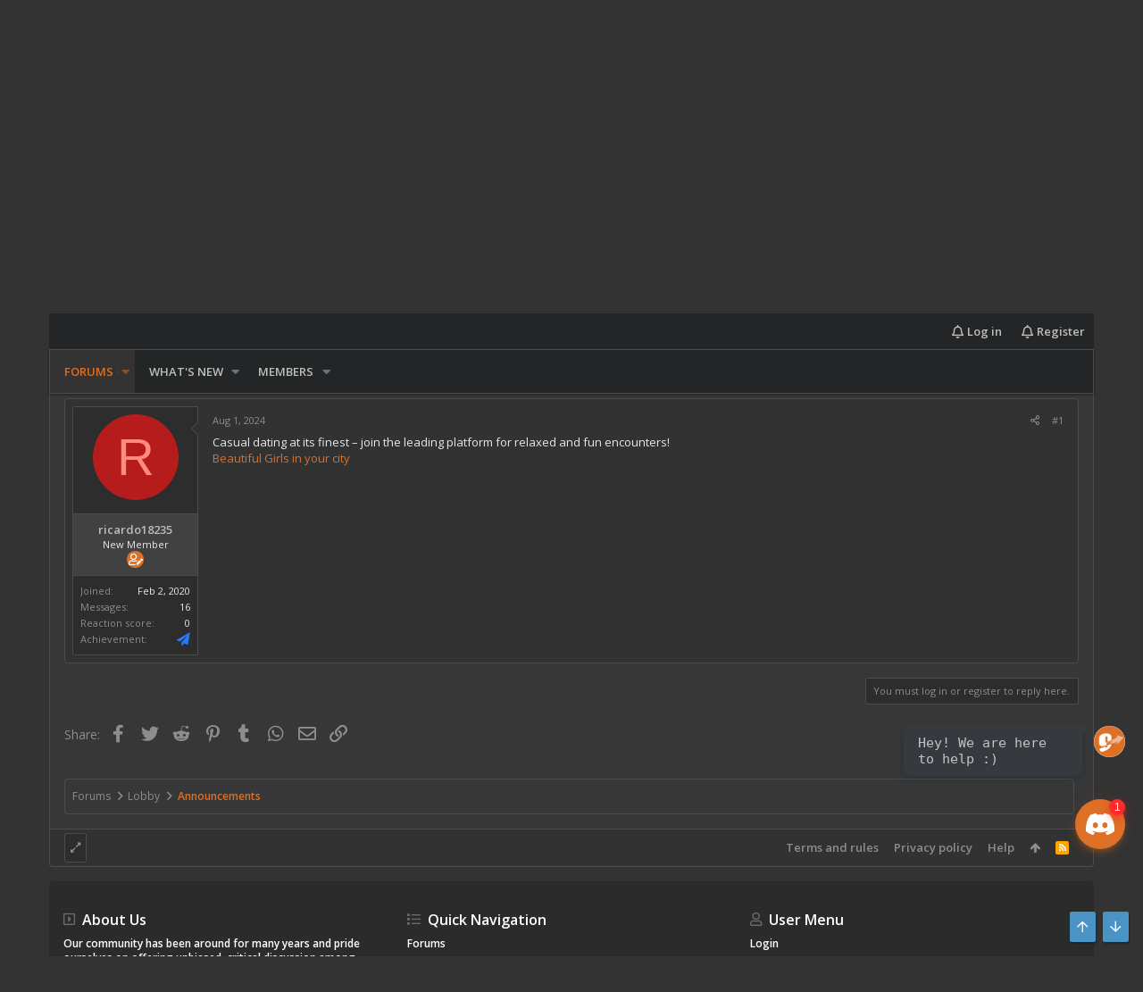

--- FILE ---
content_type: text/html; charset=utf-8
request_url: https://forum.9hits.com/threads/prettys-girls-in-your-town-genuine-damsels.5984/
body_size: 13208
content:
<!DOCTYPE html>









	
	





	
	


















	



















	











	

























	







	



























	






	




































<html id="XF" lang="en-US" dir="LTR"
	  style="font-size: 62.5%;"
	  data-app="public"
	  data-template="thread_view"
	  data-container-key="node-2"
	  data-content-key="thread-5984"
	  data-logged-in="false"
	  data-cookie-prefix="xf_"
	  class="has-no-js template-thread_view  uix_page--fixed uix_responsiveStaffBar uix_hasSectionLinks  uix_hasCrumbs uix_hasPageAction"
	  >
	<head>
		<meta charset="utf-8" />
		<meta http-equiv="X-UA-Compatible" content="IE=Edge" />
		<meta name="viewport" content="width=device-width, initial-scale=1, viewport-fit=cover">

		

		<title>Prettys Girls in your town - Genuine Damsels | 9Hits Community</title>

		
			
		<meta name="description" content="Casual dating at its finest – join the leading platform for relaxed and fun encounters! 
Beautiful Girls in your city" />
		<meta property="og:description" content="Casual dating at its finest – join the leading platform for relaxed and fun encounters! 
Beautiful Girls in your city" />
		<meta property="twitter:description" content="Casual dating at its finest – join the leading platform for relaxed and fun encounters! 
Beautiful Girls in your city" />
	
		
			<meta property="og:url" content="https://forum.9hits.com/threads/prettys-girls-in-your-town-genuine-damsels.5984/" />
		
			<link rel="canonical" href="https://forum.9hits.com/threads/prettys-girls-in-your-town-genuine-damsels.5984/" />
		

		
			
	
	
	<meta property="og:site_name" content="9Hits Community" />


		
		
			
	
	
	<meta property="og:type" content="website" />


		
		
			
	
	
	
		<meta property="og:title" content="Prettys Girls in your town - Genuine Damsels" />
		<meta property="twitter:title" content="Prettys Girls in your town - Genuine Damsels" />
	


		
		
		
		

		

		
	

	
	<link rel="preload" href="/styles/fonts/fa/fa-regular-400.woff2" as="font" type="font/woff2" crossorigin="anonymous" />


	<link rel="preload" href="/styles/fonts/fa/fa-solid-900.woff2" as="font" type="font/woff2" crossorigin="anonymous" />


<link rel="preload" href="/styles/fonts/fa/fa-brands-400.woff2" as="font" type="font/woff2" crossorigin="anonymous" />

	
		
	

	<link rel="stylesheet" href="/css.php?css=public%3Anormalize.css%2Cpublic%3Acore.less%2Cpublic%3Aapp.less%2Cpublic%3Auix_classic.less&amp;s=3&amp;l=1&amp;d=1586919264&amp;k=c26aa10778a029e9245deab44ab8e1fed2a842ad" />

	
	
	<link rel="stylesheet" href="/css.php?css=public%3Amessage.less%2Cpublic%3Ashare_controls.less%2Cpublic%3Ath_uix_threadStarterPost.less%2Cpublic%3Aextra.less&amp;s=3&amp;l=1&amp;d=1586919264&amp;k=31cfb352f7dd31d8feae8fbcc4fadfb8098c21c3" />

	
		<link href='//fonts.googleapis.com/css?family=Open+Sans:300,400,700,600' rel='stylesheet' type='text/css'>
	
	
		<script src="/js/xf/preamble.min.js?_v=7f614f75"></script>
	
	
	<meta name="apple-mobile-web-app-capable" content="yes">


		
			<link rel="icon" type="image/png" href="https://forum.9hits.com/styles/uix_classic_dark/images/favicon.png" sizes="32x32" />
		
		
		
	<script async src="https://www.googletagmanager.com/gtag/js?id=G-MT7T77X8QE"></script>
	<script>
		window.dataLayer = window.dataLayer || [];
		function gtag(){dataLayer.push(arguments);}
		gtag('js', new Date());
		gtag('config', 'G-MT7T77X8QE', {
			// 
			
			
		});
	</script>


		

		
			
		
		<link rel="stylesheet" href="https://cdnjs.cloudflare.com/ajax/libs/font-awesome/4.6.3/css/font-awesome.css" crossorigin="anonymous">
	</head>

	<body data-template="thread_view">
		<style>
	.uix_headerContainer .p-navSticky.is-sticky {
		top: 40px !important;
	}

	
		@media (max-width: 900px) {
			.uix_headerContainer .p-navSticky.is-sticky {
				top: 0 !important;
			}
		}
	

	
	

	
	
	
		
			
			
		
	

	

	

		
		
		.uix_mainTabBar {top: 88px !important;}
		.uix_stickyBodyElement:not(.offCanvasMenu) {
			top: 104px !important;
			min-height: calc(100vh - 104px) !important;
		}
		.uix_sidebarInner .uix_sidebar--scroller {margin-top: 104px;}
		.uix_sidebarInner {margin-top: -104px;}
		.uix_stickyCategoryStrips {top: 104px !important;}
		#XF .u-anchorTarget {
			height: 104px;
			margin-top: -104px;
		}
	
		
			
			@media(max-width: 900px) {
				
				.uix_mainTabBar {top: 48pxpx !important;}
				.uix_stickyBodyElement:not(.offCanvasMenu) {
					top: 64px !important;
					min-height: calc(100vh - 64px) !important;
				}
				.uix_sidebarInner .uix_sidebar--scroller {margin-top: 64px;}
				.uix_sidebarInner {margin-top: -64px;}
				.uix_stickyCategoryStrips {top: 64px !important;}
				#XF .u-anchorTarget {
					height: 64px;
					margin-top: -64px;
				}
			}
		

		
			@media (max-width: 900px) {
		
				.p-sectionLinks {display: none;}

				

				.uix_mainTabBar {top: 88px !important;}
				.uix_stickyBodyElement:not(.offCanvasMenu) {
					top: 104px !important;
					min-height: calc(100vh - 104px) !important;
				}
				.uix_sidebarInner .uix_sidebar--scroller {margin-top: 104px;}
				.uix_sidebarInner {margin-top: -104px;}
				.uix_stickyCategoryStrips {top: 104px !important;}
				#XF .u-anchorTarget {
					height: 104px;
					margin-top: -104px;
				}

				
					@media(max-width: 900px) {
						

						.uix_mainTabBar {top: 48px !important;}
						.uix_stickyBodyElement:not(.offCanvasMenu) {
							top: 64px !important;
							min-height: calc(100vh - 64px) !important;
						}
						.uix_sidebarInner .uix_sidebar--scroller {margin-top: 64px;}
						.uix_sidebarInner {margin-top: -64px;}
						.uix_stickyCategoryStrips {top: 64px !important;}
						#XF .u-anchorTarget {
							height: 64px;
							margin-top: -64px;
						}
					}
				
		
			}
		
	

	.uix_sidebarNav .uix_sidebar--scroller {max-height: calc(100vh - 64px);}
	
	
</style>




		<div id="jumpToTop"></div>

		

		<div class="uix_pageWrapper--fixed">
			<div class="p-pageWrapper" id="top">

				<div class="uix_headerContainer">
					<div class="uix_headerContainer--stickyFix"></div>
					
	
	
		<div class="p-staffBar uix_stickyBar">
			<div class="pageContent">
				
					

					
						<div class="p-nav-opposite">
							
								
								
							
								
		
			
				
					<div class="p-navgroup p-account p-navgroup--guest">
						
							
								
	
		
		
	
		
			<a href="/login/" class="p-navgroup-link p-navgroup-link--textual p-navgroup-link--logIn" data-xf-click="menu">
				<i></i>
				<span class="p-navgroup-linkText">Log in</span>
			</a>
			<div class="menu menu--structural menu--medium" data-menu="menu" aria-hidden="true" data-href="/login/"></div>
		
	
	
		
			<a href="https://panel.9hits.com/register?ref=160&forum=1" class="p-navgroup-link u-ripple p-navgroup-link--textual p-navgroup-link--register" data-follow-redirects="on">
				<i></i>
				<span class="p-navgroup-linkText">Register</span>
			</a>
		
	

	

							
						
					</div>
				
				
				
	

			
		
	
							
						</div>
					

				
			</div>
		</div>
	



					

					

					
						
						
							<header class="p-header" id="header">
								<div class="p-header-inner">
									
						
							<div class="p-header-content">
								
									
										
	
	<div class="p-header-logo p-header-logo--image">
		<a class="uix_logo" href="/">
			
				<img src="/styles/uix_classic_dark/uix_classic/images/logo_dark.png"
					 alt="9Hits Community"
					 srcset="/styles/uix_classic_dark/uix_classic/images/logo_dark.png 2x" />
				
		</a>
		
			<a class="uix_logoSmall" href="/">
				<img src="/styles/uix_classic_dark/uix_classic/images/logo_small.png"
					 alt="9Hits Community"
					 />
			</a>
		
	</div>


									

									
										<div class="p-nav-opposite">
											
												
		
			
				
				
					<div class="p-navgroup p-discovery">
						
							
	

							
	
		
		
			<div class="uix_searchBar">
				<div class="uix_searchBarInner">
					<form action="/search/search" method="post" class="uix_searchForm" data-xf-init="quick-search">
						<a class="uix_search--close">
							<i class="fa--xf far fa-window-close uix_icon uix_icon--close" aria-hidden="true"></i>
						</a>
						<input type="text" class="input js-uix_syncValue uix_searchInput uix_searchDropdown__trigger" autocomplete="off" data-uixsync="search" name="keywords" placeholder="Search…" aria-label="Search" data-menu-autofocus="true" />
						<a href="/search/"
						   class="uix_search--settings u-ripple"
						   data-xf-key="/"
						   aria-label="Search"
						   aria-expanded="false"
						   aria-haspopup="true"
						   title="Search">
							<i class="fa--xf far fa-cog uix_icon uix_icon--settings" aria-hidden="true"></i>
						</a>
						<span class="uix_search--submit uix_searchIcon">
							<i class="fa--xf far fa-search uix_icon uix_icon--search" aria-hidden="true"></i>
						</span>
						<input type="hidden" name="_xfToken" value="1764817341,9bc2b7560cc8249f34a88479f9ea4618" />
					</form>
				</div>

				
					<a class="uix_searchIconTrigger p-navgroup-link p-navgroup-link--iconic p-navgroup-link--search u-ripple"
					   aria-label="Search"
					   aria-expanded="false"
					   aria-haspopup="true"
					   title="Search">
						<i aria-hidden="true"></i>
					</a>
				

				
					<a href="/search/"
					   class="p-navgroup-link p-navgroup-link--iconic p-navgroup-link--search u-ripple js-uix_minimalSearch__target"
					   data-xf-click="menu"
					   aria-label="Search"
					   aria-expanded="false"
					   aria-haspopup="true"
					   title="Search">
						<i aria-hidden="true"></i>
					</a>
				

				<div class="menu menu--structural menu--wide" data-menu="menu" aria-hidden="true">
					<form action="/search/search" method="post"
						  class="menu-content"
						  data-xf-init="quick-search">
						<h3 class="menu-header">Search</h3>
						
						<div class="menu-row">
							
								<div class="inputGroup inputGroup--joined">
									<input type="text" class="input js-uix_syncValue" name="keywords" data-uixsync="search" placeholder="Search…" aria-label="Search" data-menu-autofocus="true" />
									
			<select name="constraints" class="js-quickSearch-constraint input" aria-label="Search within">
				<option value="">Everywhere</option>
<option value="{&quot;search_type&quot;:&quot;post&quot;}">Threads</option>
<option value="{&quot;search_type&quot;:&quot;post&quot;,&quot;c&quot;:{&quot;nodes&quot;:[2],&quot;child_nodes&quot;:1}}">This forum</option>
<option value="{&quot;search_type&quot;:&quot;post&quot;,&quot;c&quot;:{&quot;thread&quot;:5984}}">This thread</option>

			</select>
		
								</div>
								
						</div>

						
						<div class="menu-row">
							<label class="iconic"><input type="checkbox"  name="c[title_only]" value="1" /><i aria-hidden="true"></i><span class="iconic-label">Search titles only</span></label>

						</div>
						
						<div class="menu-row">
							<div class="inputGroup">
								<span class="inputGroup-text" id="ctrl_search_menu_by_member">By:</span>
								<input type="text" class="input" name="c[users]" data-xf-init="auto-complete" placeholder="Member" aria-labelledby="ctrl_search_menu_by_member" />
							</div>
						</div>
						<div class="menu-footer">
							<span class="menu-footer-controls">
								<button type="submit" class="button--primary button button--icon button--icon--search"><span class="button-text">Search</span></button>
								<a href="/search/" class="button"><span class="button-text">Advanced search…</span></a>
							</span>
						</div>

						<input type="hidden" name="_xfToken" value="1764817341,9bc2b7560cc8249f34a88479f9ea4618" />
					</form>
				</div>


				<div class="menu menu--structural menu--wide uix_searchDropdown__menu" aria-hidden="true">
					<form action="/search/search" method="post"
						  class="menu-content"
						  data-xf-init="quick-search">
						
						
							<div class="menu-row">

								<div class="inputGroup">
									<input name="keywords"
										   class="js-uix_syncValue"
										   data-uixsync="search"
										   placeholder="Search…"
										   aria-label="Search"
										   type="hidden" />
									
			<select name="constraints" class="js-quickSearch-constraint input" aria-label="Search within">
				<option value="">Everywhere</option>
<option value="{&quot;search_type&quot;:&quot;post&quot;}">Threads</option>
<option value="{&quot;search_type&quot;:&quot;post&quot;,&quot;c&quot;:{&quot;nodes&quot;:[2],&quot;child_nodes&quot;:1}}">This forum</option>
<option value="{&quot;search_type&quot;:&quot;post&quot;,&quot;c&quot;:{&quot;thread&quot;:5984}}">This thread</option>

			</select>
		
								</div>
							</div>
							

						
						<div class="menu-row">
							<label class="iconic"><input type="checkbox"  name="c[title_only]" value="1" /><i aria-hidden="true"></i><span class="iconic-label">Search titles only</span></label>

						</div>
						
						<div class="menu-row">
							<div class="inputGroup">
								<span class="inputGroup-text">By:</span>
								<input class="input" name="c[users]" data-xf-init="auto-complete" placeholder="Member" />
							</div>
						</div>
						<div class="menu-footer">
							<span class="menu-footer-controls">
								<button type="submit" class="button--primary button button--icon button--icon--search"><span class="button-text">Search</span></button>
								<a href="/search/" class="button" rel="nofollow"><span class="button-text">Advanced…</span></a>
							</span>
						</div>

						<input type="hidden" name="_xfToken" value="1764817341,9bc2b7560cc8249f34a88479f9ea4618" />
					</form>
				</div>
			</div>
		
	
	

						
					</div>
				
				
	

			
		
	
											
										</div>
									
								
							</div>
						
					
								</div>
							</header>
						
					
					

					
					
					

					
						<div class="p-navSticky p-navSticky--primary uix_stickyBar" data-top-offset-breakpoints="
						[
							{
								&quot;breakpoint&quot;: &quot;0&quot;,
								&quot;offset&quot;: &quot;0&quot;
							}
							
							,{
								&quot;breakpoint&quot;: &quot;900px&quot;,
								&quot;offset&quot;: &quot;40px&quot;
							}	
							
							
						]
					">
							
						<nav class="p-nav">
							<div class="p-nav-inner">
								
									
									
										
										
									<a class="p-nav-menuTrigger  badgeContainer" data-badge="0" data-xf-click="off-canvas" data-menu=".js-headerOffCanvasMenu" role="button" tabindex="0">
										<i aria-hidden="true"></i>
										<span class="p-nav-menuText">Menu</span>
									</a>
									
								

								
	
	<div class="p-header-logo p-header-logo--image">
		<a class="uix_logo" href="/">
			
				<img src="/styles/uix_classic_dark/uix_classic/images/logo_dark.png"
					 alt="9Hits Community"
					 srcset="/styles/uix_classic_dark/uix_classic/images/logo_dark.png 2x" />
				
		</a>
		
			<a class="uix_logoSmall" href="/">
				<img src="/styles/uix_classic_dark/uix_classic/images/logo_small.png"
					 alt="9Hits Community"
					 />
			</a>
		
	</div>



								
									
										<div class="p-nav-scroller hScroller" data-xf-init="h-scroller" data-auto-scroll=".p-navEl.is-selected">
											<div class="hScroller-scroll">
												<ul class="p-nav-list js-offCanvasNavSource">
													
														<li>
															
	<div class="p-navEl u-ripple is-selected" data-has-children="true">
		
			
				
	
	<a href="/"
			class="p-navEl-link p-navEl-link--splitMenu "
			
			
			data-nav-id="forums"><span>Forums</span></a>

				
					<a data-xf-key="1"
					   data-xf-click="menu"
					   data-menu-pos-ref="< .p-navEl"
					   class="p-navEl-splitTrigger"
					   role="button"
					   tabindex="0"
					   aria-label="Toggle expanded"
					   aria-expanded="false"
					   aria-haspopup="true">
					</a>
				
				
			
				
					<div class="menu menu--structural" data-menu="menu" aria-hidden="true">
						<div class="menu-content">
							
								
	
	
	<a href="/whats-new/posts/"
			class="menu-linkRow u-indentDepth0 js-offCanvasCopy "
			
			
			data-nav-id="newPosts"><span>New posts</span></a>

	

							
								
	
	
	<a href="/search/?type=post"
			class="menu-linkRow u-indentDepth0 js-offCanvasCopy "
			
			
			data-nav-id="searchForums"><span>Search forums</span></a>

	

							
						</div>
					</div>
				
			
			
			
		
			
	
</div>

														</li>
													
														<li>
															
	<div class="p-navEl u-ripple " data-has-children="true">
		
			
				
	
	<a href="/whats-new/"
			class="p-navEl-link p-navEl-link--splitMenu "
			
			
			data-nav-id="whatsNew"><span>What's new</span></a>

				
					<a data-xf-key="2"
					   data-xf-click="menu"
					   data-menu-pos-ref="< .p-navEl"
					   class="p-navEl-splitTrigger"
					   role="button"
					   tabindex="0"
					   aria-label="Toggle expanded"
					   aria-expanded="false"
					   aria-haspopup="true">
					</a>
				
				
			
				
					<div class="menu menu--structural" data-menu="menu" aria-hidden="true">
						<div class="menu-content">
							
								
	
	
	<a href="/whats-new/posts/"
			class="menu-linkRow u-indentDepth0 js-offCanvasCopy "
			 rel="nofollow"
			
			data-nav-id="whatsNewPosts"><span>New posts</span></a>

	

							
								
	
	
	<a href="/whats-new/profile-posts/"
			class="menu-linkRow u-indentDepth0 js-offCanvasCopy "
			 rel="nofollow"
			
			data-nav-id="whatsNewProfilePosts"><span>New profile posts</span></a>

	

							
								
	
	
	<a href="/whats-new/latest-activity"
			class="menu-linkRow u-indentDepth0 js-offCanvasCopy "
			 rel="nofollow"
			
			data-nav-id="latestActivity"><span>Latest activity</span></a>

	

							
						</div>
					</div>
				
			
			
			
		
			
	
</div>

														</li>
													
														<li>
															
	<div class="p-navEl u-ripple " data-has-children="true">
		
			
				
	
	<a href="/members/"
			class="p-navEl-link p-navEl-link--splitMenu "
			
			
			data-nav-id="members"><span>Members</span></a>

				
					<a data-xf-key="3"
					   data-xf-click="menu"
					   data-menu-pos-ref="< .p-navEl"
					   class="p-navEl-splitTrigger"
					   role="button"
					   tabindex="0"
					   aria-label="Toggle expanded"
					   aria-expanded="false"
					   aria-haspopup="true">
					</a>
				
				
			
				
					<div class="menu menu--structural" data-menu="menu" aria-hidden="true">
						<div class="menu-content">
							
								
	
	
	<a href="/online/"
			class="menu-linkRow u-indentDepth0 js-offCanvasCopy "
			
			
			data-nav-id="currentVisitors"><span>Current visitors</span></a>

	

							
								
	
	
	<a href="/whats-new/profile-posts/"
			class="menu-linkRow u-indentDepth0 js-offCanvasCopy "
			 rel="nofollow"
			
			data-nav-id="newProfilePosts"><span>New profile posts</span></a>

	

							
								
	
	
	<a href="/search/?type=profile_post"
			class="menu-linkRow u-indentDepth0 js-offCanvasCopy "
			
			
			data-nav-id="searchProfilePosts"><span>Search profile posts</span></a>

	

							
						</div>
					</div>
				
			
			
			
		
			
	
</div>

														</li>
													
												</ul>
											</div>
										</div>
									

									
										<div class="uix_activeNavTitle">
											<span>
												
													Forums
													
											</span>
										</div>
									
								

								
	


								
									<div class="p-nav-opposite">
										
											
		
			
				
					<div class="p-navgroup p-account p-navgroup--guest">
						
							
								
	
		
		
	
		
			<a href="/login/" class="p-navgroup-link p-navgroup-link--textual p-navgroup-link--logIn" data-xf-click="menu">
				<i></i>
				<span class="p-navgroup-linkText">Log in</span>
			</a>
			<div class="menu menu--structural menu--medium" data-menu="menu" aria-hidden="true" data-href="/login/"></div>
		
	
	
		
			<a href="https://panel.9hits.com/register?ref=160&forum=1" class="p-navgroup-link u-ripple p-navgroup-link--textual p-navgroup-link--register" data-follow-redirects="on">
				<i></i>
				<span class="p-navgroup-linkText">Register</span>
			</a>
		
	

	

							
						
					</div>
				
				
					<div class="p-navgroup p-discovery">
						
							
	
		
	

							
	
		
		
			<div class="uix_searchBar">
				<div class="uix_searchBarInner">
					<form action="/search/search" method="post" class="uix_searchForm" data-xf-init="quick-search">
						<a class="uix_search--close">
							<i class="fa--xf far fa-window-close uix_icon uix_icon--close" aria-hidden="true"></i>
						</a>
						<input type="text" class="input js-uix_syncValue uix_searchInput uix_searchDropdown__trigger" autocomplete="off" data-uixsync="search" name="keywords" placeholder="Search…" aria-label="Search" data-menu-autofocus="true" />
						<a href="/search/"
						   class="uix_search--settings u-ripple"
						   data-xf-key="/"
						   aria-label="Search"
						   aria-expanded="false"
						   aria-haspopup="true"
						   title="Search">
							<i class="fa--xf far fa-cog uix_icon uix_icon--settings" aria-hidden="true"></i>
						</a>
						<span class="uix_search--submit uix_searchIcon">
							<i class="fa--xf far fa-search uix_icon uix_icon--search" aria-hidden="true"></i>
						</span>
						<input type="hidden" name="_xfToken" value="1764817341,9bc2b7560cc8249f34a88479f9ea4618" />
					</form>
				</div>

				
					<a class="uix_searchIconTrigger p-navgroup-link p-navgroup-link--iconic p-navgroup-link--search u-ripple"
					   aria-label="Search"
					   aria-expanded="false"
					   aria-haspopup="true"
					   title="Search">
						<i aria-hidden="true"></i>
					</a>
				

				
					<a href="/search/"
					   class="p-navgroup-link p-navgroup-link--iconic p-navgroup-link--search u-ripple js-uix_minimalSearch__target"
					   data-xf-click="menu"
					   aria-label="Search"
					   aria-expanded="false"
					   aria-haspopup="true"
					   title="Search">
						<i aria-hidden="true"></i>
					</a>
				

				<div class="menu menu--structural menu--wide" data-menu="menu" aria-hidden="true">
					<form action="/search/search" method="post"
						  class="menu-content"
						  data-xf-init="quick-search">
						<h3 class="menu-header">Search</h3>
						
						<div class="menu-row">
							
								<div class="inputGroup inputGroup--joined">
									<input type="text" class="input js-uix_syncValue" name="keywords" data-uixsync="search" placeholder="Search…" aria-label="Search" data-menu-autofocus="true" />
									
			<select name="constraints" class="js-quickSearch-constraint input" aria-label="Search within">
				<option value="">Everywhere</option>
<option value="{&quot;search_type&quot;:&quot;post&quot;}">Threads</option>
<option value="{&quot;search_type&quot;:&quot;post&quot;,&quot;c&quot;:{&quot;nodes&quot;:[2],&quot;child_nodes&quot;:1}}">This forum</option>
<option value="{&quot;search_type&quot;:&quot;post&quot;,&quot;c&quot;:{&quot;thread&quot;:5984}}">This thread</option>

			</select>
		
								</div>
								
						</div>

						
						<div class="menu-row">
							<label class="iconic"><input type="checkbox"  name="c[title_only]" value="1" /><i aria-hidden="true"></i><span class="iconic-label">Search titles only</span></label>

						</div>
						
						<div class="menu-row">
							<div class="inputGroup">
								<span class="inputGroup-text" id="ctrl_search_menu_by_member">By:</span>
								<input type="text" class="input" name="c[users]" data-xf-init="auto-complete" placeholder="Member" aria-labelledby="ctrl_search_menu_by_member" />
							</div>
						</div>
						<div class="menu-footer">
							<span class="menu-footer-controls">
								<button type="submit" class="button--primary button button--icon button--icon--search"><span class="button-text">Search</span></button>
								<a href="/search/" class="button"><span class="button-text">Advanced search…</span></a>
							</span>
						</div>

						<input type="hidden" name="_xfToken" value="1764817341,9bc2b7560cc8249f34a88479f9ea4618" />
					</form>
				</div>


				<div class="menu menu--structural menu--wide uix_searchDropdown__menu" aria-hidden="true">
					<form action="/search/search" method="post"
						  class="menu-content"
						  data-xf-init="quick-search">
						
						
							<div class="menu-row">

								<div class="inputGroup">
									<input name="keywords"
										   class="js-uix_syncValue"
										   data-uixsync="search"
										   placeholder="Search…"
										   aria-label="Search"
										   type="hidden" />
									
			<select name="constraints" class="js-quickSearch-constraint input" aria-label="Search within">
				<option value="">Everywhere</option>
<option value="{&quot;search_type&quot;:&quot;post&quot;}">Threads</option>
<option value="{&quot;search_type&quot;:&quot;post&quot;,&quot;c&quot;:{&quot;nodes&quot;:[2],&quot;child_nodes&quot;:1}}">This forum</option>
<option value="{&quot;search_type&quot;:&quot;post&quot;,&quot;c&quot;:{&quot;thread&quot;:5984}}">This thread</option>

			</select>
		
								</div>
							</div>
							

						
						<div class="menu-row">
							<label class="iconic"><input type="checkbox"  name="c[title_only]" value="1" /><i aria-hidden="true"></i><span class="iconic-label">Search titles only</span></label>

						</div>
						
						<div class="menu-row">
							<div class="inputGroup">
								<span class="inputGroup-text">By:</span>
								<input class="input" name="c[users]" data-xf-init="auto-complete" placeholder="Member" />
							</div>
						</div>
						<div class="menu-footer">
							<span class="menu-footer-controls">
								<button type="submit" class="button--primary button button--icon button--icon--search"><span class="button-text">Search</span></button>
								<a href="/search/" class="button" rel="nofollow"><span class="button-text">Advanced…</span></a>
							</span>
						</div>

						<input type="hidden" name="_xfToken" value="1764817341,9bc2b7560cc8249f34a88479f9ea4618" />
					</form>
				</div>
			</div>
		
	
	

						
					</div>
				
				
	

			
		
	
											
	
		
	

	

										
									</div>
								
							</div>
							
						</nav>
					
						</div>
						
		
			<div class="p-sectionLinks">
				<div class="pageContent">
					
						
							
								
								
								<div class="p-sectionLinks-inner hScroller" data-xf-init="h-scroller">
									<div class="hScroller-scroll">
										<ul class="p-sectionLinks-list">
											
												<li>
													
	<div class="p-navEl u-ripple " >
		
			
				
	
	<a href="/whats-new/posts/"
			class="p-navEl-link  "
			
			data-xf-key="alt+1"
			data-nav-id="newPosts"><span>New posts</span></a>

				
				
			
			
			
		
			
	
</div>

												</li>
											
												<li>
													
	<div class="p-navEl u-ripple " >
		
			
				
	
	<a href="/search/?type=post"
			class="p-navEl-link  "
			
			data-xf-key="alt+2"
			data-nav-id="searchForums"><span>Search forums</span></a>

				
				
			
			
			
		
			
	
</div>

												</li>
											
										</ul>
									</div>
								</div>
							
							
						
					
				</div>
			</div>
			
	
						

					

					
	

					
	

					
	

					
	

					
				</div>

				
				<div class="offCanvasMenu offCanvasMenu--nav js-headerOffCanvasMenu" data-menu="menu" aria-hidden="true" data-ocm-builder="navigation">
					<div class="offCanvasMenu-backdrop" data-menu-close="true"></div>
					<div class="offCanvasMenu-content">
						
						<div class="sidePanel sidePanel--nav sidePanel--visitor">
	<div class="sidePanel__tabPanels">
		
		<div data-content="navigation" class="is-active sidePanel__tabPanel js-navigationTabPanel">
			
							<div class="offCanvasMenu-header">
								Menu
								<a class="offCanvasMenu-closer" data-menu-close="true" role="button" tabindex="0" aria-label="Close"></a>
							</div>
							
							<div class="js-offCanvasNavTarget"></div>
							
							
						
		</div>
		
		
		
	</div>
</div>

						
					</div>
				</div>

				

				
	


				<div class="p-body">

					

					<div class="p-body-inner">
						
						<!--XF:EXTRA_OUTPUT-->

						
	


						
	

						
						
	

						
						
	


						
	


						
	<noscript><div class="blockMessage blockMessage--important blockMessage--iconic u-noJsOnly">JavaScript is disabled. For a better experience, please enable JavaScript in your browser before proceeding.</div></noscript>

						
	<!--[if lt IE 9]><div class="blockMessage blockMessage&#45;&#45;important blockMessage&#45;&#45;iconic">You are using an out of date browser. It  may not display this or other websites correctly.<br />You should upgrade or use an <a href="https://www.google.com/chrome/browser/" target="_blank">alternative browser</a>.</div><![endif]-->


						<div uix_component="MainContainer" class="uix_contentWrapper">

							
	
		
	
		

		
	

	


							
							
	
		
	
	
	
		<div class="breadcrumb block ">
			<div class="pageContent">
				
					
						
							<ul class="p-breadcrumbs "
								itemscope itemtype="https://schema.org/BreadcrumbList">
								
									
		

		
		

		
			
			
	<li itemprop="itemListElement" itemscope itemtype="https://schema.org/ListItem">
		<a href="/" itemprop="item">
			
				<span itemprop="name">Forums</span>
			
		</a>
		<meta itemprop="position" content="1" />
	</li>

		
		
			
			
	<li itemprop="itemListElement" itemscope itemtype="https://schema.org/ListItem">
		<a href="/.#lobby.1" itemprop="item">
			
				<span itemprop="name">Lobby</span>
			
		</a>
		<meta itemprop="position" content="2" />
	</li>

		
			
			
	<li itemprop="itemListElement" itemscope itemtype="https://schema.org/ListItem">
		<a href="/forums/announcements.2/" itemprop="item">
			
				<span itemprop="name">Announcements</span>
			
		</a>
		<meta itemprop="position" content="3" />
	</li>

		
	
								
							</ul>
						
					
				
			</div>
		</div>
	

	

	

							
	

							
	

							
	


							<div class="p-body-main  ">

								

								
	

								<div uix_component="MainContent" class="p-body-content">
									<!-- ABOVE MAIN CONTENT -->
									
	

									
	

									
	

									
	

									
	

									<div class="p-body-pageContent">
										
	

										
	

										
	

										
	
		
	
		
			<div class="p-body-header">
				<div class="pageContent">
					
						
							<div class="uix_headerInner">
								
									
										<div class="p-title ">
											
												
													<h1 class="p-title-value">Prettys Girls in your town - Genuine Damsels</h1>
												
											
										</div>
									

									
										<div class="p-description">
	<ul class="listInline listInline--bullet">
		<li>
			<i class="fa--xf far fa-user" aria-hidden="true" title="Thread starter"></i>
			<span class="u-srOnly">Thread starter</span>

			<a href="/members/ricardo18235.2991/" class="username  u-concealed" dir="auto" data-user-id="2991" data-xf-init="member-tooltip">ricardo18235</a>
		</li>
		<li>
			<i class="fa--xf far fa-clock" aria-hidden="true" title="Start date"></i>
			<span class="u-srOnly">Start date</span>

			<a href="/threads/prettys-girls-in-your-town-genuine-damsels.5984/" class="u-concealed"><time  class="u-dt" dir="auto" datetime="2024-08-01T01:23:00+0100" data-time="1722471780" data-date-string="Aug 1, 2024" data-time-string="1:23 AM" title="Aug 1, 2024 at 1:23 AM">Aug 1, 2024</time></a>
		</li>
		
	</ul>
</div>
									
								
							</div>
						
						
					
				</div>
			</div>
		
	

	

										
	

										












	
	
	
		
	
	
	


	
	
	
		
	
	
	


	
	
		
	
	
	


	
	









	

	
		
	







	






<div class="block block--messages" data-xf-init="" data-type="post" data-href="/inline-mod/">

	
	


	<div class="block-outer"></div>

	<div class="block-outer js-threadStatusField"></div>

	<div class="block-container lbContainer"
		data-xf-init="lightbox select-to-quote"
		data-message-selector=".js-post"
		data-lb-id="thread-5984"
		data-lb-universal="0">

		<div class="block-body js-replyNewMessageContainer">
			
				
					
	


	

	
	<article class="message    message-threadStarterPost message--post  js-post js-inlineModContainer  "
			 data-author="ricardo18235"
			 data-content="post-11746"
			 id="js-post-11746">

		<span class="u-anchorTarget" id="post-11746"></span>

		<div class="message-inner">
			<div class="message-cell message-cell--user">
				

	<span class="message-userArrow"></span>
	<section itemscope itemtype="https://schema.org/Person" class="message-user">
		<div class="message-avatar ">
			<div class="message-avatar-wrapper">
				
					<a href="/members/ricardo18235.2991/" class="avatar avatar--m avatar--default avatar--default--dynamic" data-user-id="2991" data-xf-init="member-tooltip" style="background-color: #b71c1c; color: #ff8a80">
			<span class="avatar-u2991-m">R</span> 
		</a>
				
				
			</div>
		</div>
		<div class="uix_messagePostBitWrapper">
			<div class="message-userDetails">
				<h4 class="message-name"><a href="/members/ricardo18235.2991/" class="username " dir="auto" data-user-id="2991" data-xf-init="member-tooltip" itemprop="name">ricardo18235</a></h4>
				<h5 class="userTitle message-userTitle" dir="auto" itemprop="jobTitle">New Member</h5>
				
				
					
						<div class="uix_originalPoster__icon" data-xf-init="tooltip" title="Original poster">
							<i class="fa--xf far fa-user-edit mdi mdi-account-edit" aria-hidden="true"></i>
						</div>
					
				
				
				
			</div>
			
			
				
				
					
							<div class="message-userExtras">
								
									
										<dl class="pairs pairs--justified">
											
												<dt>Joined</dt>
											
											<dd>Feb 2, 2020</dd>
										</dl>
									
									
										<dl class="pairs pairs--justified">
											
												<dt>Messages</dt>
											
											<dd>16</dd>
										</dl>
									
									
										
											<dl class="pairs pairs--justified">
												
													<dt>Reaction score</dt>
												
												<dd>0</dd>
											</dl>
										
									
									
									
									
									
									
										

	
		
			<dl class="pairs pairs--justified _9hits-achievement">
				<dt>Achievement</dt>
				
					
						<dd>
							<span data-xf-init="tooltip" title="Junior">
								<i class="fa fa-lg fa-paper-plane" style="color:#2879ff"></i>
							</span>
						</dd>
					
				
			</dl>
		
	

										
											

	

										
									
								
							</div>
						
				
			
		</div>
		<span class="message-userArrow"></span>
	</section>

			</div>
			<div class="message-cell message-cell--main">
				<div class="message-main uix_messageContent js-quickEditTarget">

					<header class="message-attribution message-attribution--split">
						<div class="message-attribution-main">
							<a href="/threads/prettys-girls-in-your-town-genuine-damsels.5984/post-11746" class="u-concealed"
							   rel="nofollow">
								<time  class="u-dt" dir="auto" datetime="2024-08-01T01:23:00+0100" data-time="1722471780" data-date-string="Aug 1, 2024" data-time-string="1:23 AM" title="Aug 1, 2024 at 1:23 AM">Aug 1, 2024</time>
							</a>
						</div>

						<ul class="message-attribution-opposite message-attribution-opposite--list">
							
							<li>
								<a href="/threads/prettys-girls-in-your-town-genuine-damsels.5984/post-11746"
								   data-xf-init="share-tooltip" data-href="/posts/11746/share"
								   rel="nofollow">
									<i class="fa--xf far fa-share-alt uix_icon uix_icon--share" aria-hidden="true"></i>
								</a>
							</li>
							
							
								<li>
									<a href="/threads/prettys-girls-in-your-town-genuine-damsels.5984/post-11746" rel="nofollow">
										#1
									</a>
								</li>
							
						</ul>
					</header>

					<div class="message-content js-messageContent">

						
						
						

						<div class="message-userContent lbContainer js-lbContainer "
							 data-lb-id="post-11746"
							 data-lb-caption-desc="ricardo18235 &middot; Aug 1, 2024 at 1:23 AM">

							
								

	

							

							<article class="message-body js-selectToQuote">
								
								<div class="bbWrapper">Casual dating at its finest – join the leading platform for relaxed and fun encounters! <br />
<a href="https://datesnow.life" target="_blank" class="link link--external" rel="nofollow noopener">Beautiful Girls in your city</a></div>
								<div class="js-selectToQuoteEnd">&nbsp;</div>
								
							</article>

							
								

	

							

							
						</div>

						

						
	

					</div>

					<div class="reactionsBar js-reactionsList ">
						
					</div>

					<footer class="message-footer">
						

						<div class="js-historyTarget message-historyTarget toggleTarget" data-href="trigger-href"></div>
					</footer>
				</div>
			</div>
			
		</div>
	</article>

	

				
			
		</div>
	</div>

	
		<div class="block-outer block-outer--after">
			
				
				
				
					<div class="block-outer-opposite">
						
							<a href="/login/" class="button--link button" data-xf-click="overlay"><span class="button-text">
								You must log in or register to reply here.
							</span></a>
						
					</div>
				
			
		</div>
	

	
	

</div>





<div class="blockMessage blockMessage--none">
	
	
		
		<div class="shareButtons shareButtons--iconic" data-xf-init="share-buttons" data-page-url="" data-page-title="" data-page-desc="">
			
				<span class="shareButtons-label">Share:</span>
			

			<div class="shareButtons-buttons">
				

					
						<a class="shareButtons-button shareButtons-button--brand shareButtons-button--facebook" data-href="https://www.facebook.com/sharer.php?u={url}">
							<i aria-hidden="true"></i>
							<span>Facebook</span>
						</a>
					

					
						<a class="shareButtons-button shareButtons-button--brand shareButtons-button--twitter" data-href="https://twitter.com/intent/tweet?url={url}&amp;text={title}">
							<i aria-hidden="true"></i>
							<span>Twitter</span>
						</a>
					

					
						<a class="shareButtons-button shareButtons-button--brand shareButtons-button--reddit" data-href="https://reddit.com/submit?url={url}&amp;title={title}">
							<i aria-hidden="true"></i>
							<span>Reddit</span>
						</a>
					

					
						<a class="shareButtons-button shareButtons-button--brand shareButtons-button--pinterest" data-href="https://pinterest.com/pin/create/bookmarklet/?url={url}&amp;description={title}">
							<i aria-hidden="true"></i>
							<span>Pinterest</span>
						</a>
					

					
						<a class="shareButtons-button shareButtons-button--brand shareButtons-button--tumblr" data-href="https://www.tumblr.com/widgets/share/tool?canonicalUrl={url}&amp;title={title}">
							<i aria-hidden="true"></i>
							<span>Tumblr</span>
						</a>
					

					
						<a class="shareButtons-button shareButtons-button--brand shareButtons-button--whatsApp" data-href="https://api.whatsapp.com/send?text={title}&nbsp;{url}">
							<i aria-hidden="true"></i>
							<span>WhatsApp</span>
						</a>
					

					
						<a class="shareButtons-button shareButtons-button--email" data-href="mailto:?subject={title}&amp;body={url}">
							<i aria-hidden="true"></i>
							<span>Email</span>
						</a>
					

					
						<a class="shareButtons-button shareButtons-button--link is-hidden" data-clipboard="{url}">
							<i aria-hidden="true"></i>
							<span>Link</span>
						</a>
					
				
			</div>
		</div>
	

</div>




										
	

									</div>
									<!-- BELOW MAIN CONTENT -->
									
									
	

								</div>

								
	
		
	

	

							</div>
							
	
		
	
		
		
	
		<div class="breadcrumb block p-breadcrumb--bottom">
			<div class="pageContent">
				
					
						
							<ul class="p-breadcrumbs p-breadcrumbs--bottom"
								itemscope itemtype="https://schema.org/BreadcrumbList">
								
									
		

		
		

		
			
			
	<li itemprop="itemListElement" itemscope itemtype="https://schema.org/ListItem">
		<a href="/" itemprop="item">
			
				<span itemprop="name">Forums</span>
			
		</a>
		<meta itemprop="position" content="1" />
	</li>

		
		
			
			
	<li itemprop="itemListElement" itemscope itemtype="https://schema.org/ListItem">
		<a href="/.#lobby.1" itemprop="item">
			
				<span itemprop="name">Lobby</span>
			
		</a>
		<meta itemprop="position" content="2" />
	</li>

		
			
			
	<li itemprop="itemListElement" itemscope itemtype="https://schema.org/ListItem">
		<a href="/forums/announcements.2/" itemprop="item">
			
				<span itemprop="name">Announcements</span>
			
		</a>
		<meta itemprop="position" content="3" />
	</li>

		
	
								
							</ul>
						
					
				
			</div>
		</div>
	

		
	

	

						</div>
						
	

						<div class="p-footer-inner">
							<div class="pageContent">
								<div class="p-footer-row">
									
										<div class="p-footer-row-main">
											<ul class="p-footer-linkList p-footer-choosers">
												
													
														<li><a id="uix_widthToggle--trigger" data-xf-init="tooltip" title="Toggle width" >
<i class="uix_icon uix_icon--collapse"></i>
</a></li>
													
													
													
												
											</ul>
										</div>
									
								</div>
								<div class="p-footer-row-opposite">
									<ul class="p-footer-linkList">
										

										
											<li><a href="/help/terms/">Terms and rules</a></li>
										

										
											<li><a href="/help/privacy-policy/">Privacy policy</a></li>
										

										
											<li><a href="/help/">Help</a></li>
										

										

										<li><a href="#top" title="Top" data-xf-click="scroll-to"><i class="fa fa-arrow-up" aria-hidden="true"></i></a></li>

										<li><a href="/forums/-/index.rss" target="_blank" class="p-footer-rssLink" title="RSS"><span aria-hidden="true"><i class="fa fa-rss"></i><span class="u-srOnly">RSS</span></span></a></li>
									</ul>
								</div>
							</div>
						</div>
						
	

					</div>
				</div>

				
	
		
	<footer class="p-footer" id="footer">

		
			
<div class="uix_extendedFooter">
	<div class="pageContent">
		<div class="uix_extendedFooterRow">
			
				
	<div class="block" data-widget-definition="th_aboutUs">
    <div class="block-container block-container--noStripRadius">
        <h3 class="block-minorHeader">About us</h3>
        <ul class="block-body">
            <li class="block-row">Our community has been around for many years and pride ourselves on offering unbiased, critical discussion among people of all different backgrounds. We are working every day to make sure our community is one of the best.</li>
        </ul>
    </div>
</div>


	<div class="block" data-widget-definition="th_navigation">
    <div class="block-container block-container--noStripRadius">
        <h3 class="block-minorHeader">Quick Navigation</h3>
        <div class="block-body">
            
            <a class="blockLink rippleButton" href="/">Forums</a>
            
        </div>
    </div>
</div>


	<div class="block" data-widget-definition="th_userNavigation">
    <div class="block-container block-container--noStripRadius">
        <h3 class="block-minorHeader">User Menu</h3>
        <div class="block-body">
            
                <a class="blockLink rippleButton" href="/login/">login</a>
            
        </div>
    </div>
</div>


			
		</div>
	</div>
</div>

		

		

		<div class="p-footer-copyrightRow">
			<div class="pageContent">
				<div class="uix_copyrightBlock">
					
						<div class="p-footer-copyright">
							
								<a href="https://9hits.com" class="u-concealed" dir="ltr" target="_blank">&copy; 2025 9Hits Traffic Exchange.</a>
								
								
							
						</div>
					

					
				</div>
				
				
	
		
	<ul class="uix_socialMedia">
	

	

	

	

	

	

	

	

	

	

	

	

	

	

	
</ul>

	

			</div>
		</div>
	</footer>

	


				
					<div class="uix_fabBar uix_fabBar--active">
						
							
								<div class="u-scrollButtons js-scrollButtons" data-trigger-type="both">
									<a href="#top" class="button--scroll button" data-xf-click="scroll-to"><span class="button-text"><i class="fa--xf far fa-arrow-up" aria-hidden="true"></i><span class="u-srOnly">Top</span></span></a>
									
										<a href="#footer" class="button--scroll button" data-xf-click="scroll-to"><span class="button-text"><i class="fa--xf far fa-arrow-down" aria-hidden="true"></i><span class="u-srOnly">Bottom</span></span></a>
									
								</div>
							
							
								
							
						
					</div>
				
				
				
			</div>
		</div>

		<div class="u-bottomFixer js-bottomFixTarget">
			
			
		</div>

		<script>
	if (typeof (window.themehouse) !== 'object') {
		window.themehouse = {};
	}
	if (typeof (window.themehouse.settings) !== 'object') {
		window.themehouse.settings = {};
	}
	window.themehouse.settings = {
		common: {
			'20180112': {
				init: false,
			},
		},
		data: {
			version: '2.1.1.2.0',
			jsVersion: 'No JS Files',
			templateVersion: '2.1.0.3_Release',
			betaMode: 0,
			theme: '',
			url: 'https://forum.9hits.com/',
			user: '0',
		},
		inputSync: {},
		minimalSearch: {
			breakpoint: "900",
			dropdownBreakpoint: "900",
		},
		sidebar: {
            enabled: '1',
			link: '/uix/toggle-sidebar.json?t=1764817341%2C9bc2b7560cc8249f34a88479f9ea4618',
            state: '',
		},
        sidebarNav: {
            enabled: '',
			link: '/uix/toggle-sidebar-navigation.json?t=1764817341%2C9bc2b7560cc8249f34a88479f9ea4618',
            state: '',
		},
		fab: {
			enabled: 1,
		},
		checkRadius: {
			enabled: 0,
			selectors: '.p-footer-inner, .uix_extendedFooter, .p-nav, .p-sectionLinks, .p-staffBar, .p-header, .uix_contentWrapper',
		},
		nodes: {
			enabled: 0,
		},
        nodesCollapse: {
            enabled: '1',
			link: '/uix/toggle-category.json?t=1764817341%2C9bc2b7560cc8249f34a88479f9ea4618',
			state: '',
        },
		widthToggle: {
			enabled: '1',
			link: '/uix/toggle-width.json?t=1764817341%2C9bc2b7560cc8249f34a88479f9ea4618',
			state: 'fixed',
		},
	}

	window.document.addEventListener('DOMContentLoaded', function() {
		
			try {
			   window.themehouse.common['20180112'].init();
			} catch(e) {
			   console.log('Error caught', e);
			}
		


		var jsVersionPrefix = 'No JS Files';
		if (typeof(window.themehouse.settings.data.jsVersion) === 'string') {
			var jsVersionSplit = window.themehouse.settings.data.jsVersion.split('_');
			if (jsVersionSplit.length) {
				jsVersionPrefix = jsVersionSplit[0];
			}
		}
		var templateVersionPrefix = 'No JS Template Version';
		if (typeof(window.themehouse.settings.data.templateVersion) === 'string') {
			var templateVersionSplit = window.themehouse.settings.data.templateVersion.split('_');
			if (templateVersionSplit.length) {
				templateVersionPrefix = templateVersionSplit[0];
			}
		}
		if (jsVersionPrefix !== templateVersionPrefix) {
			var splitFileVersion = jsVersionPrefix.split('.');
			var splitTemplateVersion = templateVersionPrefix.split('.');
			console.log('version mismatch', jsVersionPrefix, templateVersionPrefix);
		}

	});
</script>

		
	<script src="/js/vendor/jquery/jquery-3.3.1.min.js?_v=7f614f75"></script>
	<script src="/js/vendor/vendor-compiled.js?_v=7f614f75"></script>
	<script src="/js/xf/core-compiled.js?_v=7f614f75"></script>
	<script src="/js/themehouse/uix_classic_dark/ripple.min.js?_v=7f614f75"></script>
<script src="/js/themehouse/global/20180112.min.js?_v=7f614f75"></script>
<script src="/js/themehouse/uix_classic_dark/index.min.js?_v=7f614f75"></script>
<script src="/js/themehouse/uix_classic_dark/defer.min.js?_v=7f614f75"></script>
<script src="/js/themehouse/uix_classic_dark/vendor/hover-intent/jquery.hoverIntent.min.js?_v=7f614f75"></script>
<script>

	$(".uix_sidebarInner .uix_sidebar--scroller").stick_in_parent({
		parent: '.p-body-main',
	});

	$(".p-body-sideNavInner .uix_sidebar--scroller").stick_in_parent({
		parent: '.p-body-main',
	});

	
		$(document).ready(function() {
			window.setTimeout(function() {
				themehouse.common[20180112].resizeFire()
			}, 1000);
		})
	

</script>
<script>

		$(document).ready(function() {
			var sidebar = $('.p-body-sidebar');
			var backdrop = $('.p-body-sidebar [data-ocm-class="offCanvasMenu-backdrop"]');

			$('.uix_sidebarCanvasTrigger').click(function(e) {
				e.preventDefault();
				sidebar.addClass('offCanvasMenu offCanvasMenu--blocks is-active is-transitioning');
				$('body').addClass('sideNav--open');

				window.setTimeout(function() {
					sidebar.removeClass('is-transitioning');
				}, 250);

				$('.uix_sidebarInner').addClass('offCanvasMenu-content');
				backdrop.addClass('offCanvasMenu-backdrop');
				$('body').addClass('is-modalOpen');
			});

			backdrop.click(function() {
				sidebar.addClass('is-transitioning');
				sidebar.removeClass('is-active');

				window.setTimeout(function() {
					sidebar.removeClass('offCanvasMenu offCanvasMenu--blocks is-transitioning');
					$('.uix_sidebarInner').removeClass('offCanvasMenu-content');
					backdrop.removeClass('offCanvasMenu-backdrop');
					$('body').removeClass('is-modalOpen');
				}, 250);
			})
		});
	
</script>
<script>

	/****** OFF CANVAS ***/
	$(document).ready(function() {
		var panels = {
			navigation: {
				position: 1
			},
			account: {
				position: 2
			},
			inbox: {
				position: 3
			},
			alerts: {
				position: 4
			}
		};


		var tabsContainer = $('.sidePanel__tabs');

		var activeTab = 'navigation';

		var activeTabPosition = panels[activeTab].position;

		var generateDirections = function() {
			$('.sidePanel__tabPanel').each(function() {
				var tabPosition = $(this).attr('data-content');
				var activeTabPosition = panels[activeTab].position;

				if (tabPosition != activeTab) {
					if (panels[tabPosition].position < activeTabPosition) {
						$(this).addClass('is-left');
					}

					if (panels[tabPosition].position > activeTabPosition) {
						$(this).addClass('is-right');
					}
				}
			});
		};

		generateDirections();

		$('.sidePanel__tab').click(function() {
			$(tabsContainer).find('.sidePanel__tab').removeClass('sidePanel__tab--active');
			$(this).addClass('sidePanel__tab--active');

			activeTab = $(this).attr('data-attr');

			$('.sidePanel__tabPanel').removeClass('is-active');

			$('.sidePanel__tabPanel[data-content="' + activeTab + '"]').addClass('is-active');
			$('.sidePanel__tabPanel').removeClass('is-left').removeClass('is-right');
			generateDirections();
		});
	});

	/******** extra info post toggle ***********/

	$(document).ready(function() {
		XF.thThreadsUserExtraTrigger = XF.Click.newHandler({
			eventNameSpace: 'XFthThreadsUserExtraTrigger',

			init: function(e) {},

			click: function(e)
			{
				var parent =  this.$target.parents('.message-cell--user');
				var triggerContainer = this.$target.parent('.thThreads__userExtra--toggle');
				var container = triggerContainer.siblings('.thThreads__message-userExtras');
				var child = container.find('.message-userExtras');
				var eleHeight = child.height();
				if (parent.hasClass('userExtra--expand')) {
					container.css({ height: eleHeight });
					parent.toggleClass('userExtra--expand');
					window.setTimeout(function() {
						container.css({ height: '0' });
						window.setTimeout(function() {
							container.css({ height: '' });
						}, 200);
					}, 17);

				} else {
					container.css({ height: eleHeight });
					window.setTimeout(function() {
						parent.toggleClass('userExtra--expand');
						container.css({ height: '' });
					}, 200);
				}
			}
		});

		XF.Click.register('ththreads-userextra-trigger', 'XF.thThreadsUserExtraTrigger');
	});

	/******** Backstretch images ***********/

	$(document).ready(function() {
		if ( 0 ) {

			$("body").addClass('uix__hasBackstretch');

			 $("body").backstretch([
				 "/styles/uix_classic_dark/images/bg/1.jpg","/styles/uix_classic_dark/images/bg/2.jpg","/styles/uix_classic_dark/images/bg/3.jpg"
		  ], {
				duration: 4000,
				fade: 500
			});

			$("body").css("zIndex","");
		}
	});

	// sidenav canvas blur fix

	$(document).ready(function(){
		$('.p-body-sideNavTrigger .button').click(function(){
			$('body').addClass('sideNav--open');
		});
	})

	$(document).ready(function(){
		$("[data-ocm-class='offCanvasMenu-backdrop']").click(function(){
			$('body').removeClass('sideNav--open');
		});
	})

	$(document).on('editor:start', function (m, ed) {
		if (typeof (m) !== 'undefined' && typeof (m.target) !== 'undefined') {
			var ele = $(m.target);
			if (ele.hasClass('js-editor')) {
				var wrapper = ele.closest('.message-editorWrapper');
				if (wrapper.length) {
					window.setTimeout(function() {
						var innerEle = wrapper.find('.fr-element');
						if (innerEle.length) {
							innerEle.focus(function (e) {
								$('html').addClass('uix_editor--focused')
							});
							innerEle.blur(function (e) {
								$('html').removeClass('uix_editor--focused')
							});
						}
					}, 0);
				}
			}
		}
	});

	// off canvas menu closer keyboard shortcut
	$(document).ready(function() {
		$(document.body).onPassive('keyup', function(e) {
			switch (e.key) {
				case 'Escape':
					$('.offCanvasMenu.is-active .offCanvasMenu-backdrop').click();
					return;
			}
		});
	});

	/**** TEMPORARY FIX FOR https://github.com/Audentio/xf2theme-issues/issues/928 ****/

	$(document).ready(function() {
		$('.uix_searchForm').submit(function(e) {
			$('.uix_searchDropdown__menu form')[0].submit();
			e.preventDefault();
		});
	
		/* -- potential fix for https://github.com/Audentio/xf2theme-issues/issues/891 --
	
		$('.uix_searchInput').focusout(function() {
			$('.uix_searchDropdown__menu').css('display', 'block');
			window.setTimeout(function() {
				$('.uix_searchDropdown__menu').css('display', '');
			}, 300);			
		});
		*/
	});
	
	

</script>
<script>

	$(document).ready(function() {
	$('.uix_threadCollapseTrigger').click(function(e) {
		e.preventDefault();
		var container = $('.uix_stickyContainerOuter');
		var child = container.find('.structItemContainer-group--sticky');
		var eleHeight = child.height();
		if (container.hasClass('uix_threadListSeparator--collapsed')) {
			container.toggleClass('uix_threadListSeparator--collapsed');
			container.css({ height: eleHeight });
			window.setTimeout(function() {
				container.css({ height: '' });
			}, 200);
		} else {
			container.css({ height: eleHeight });
			container.toggleClass('uix_threadListSeparator--collapsed');
			window.setTimeout(function() {
				container.css({ height: '0' });
				window.setTimeout(function() {
					container.css({ height: '' });
				}, 200);
			}, 17);

		}
	});
});

</script>
<script>

	$(document).ready(function() {
		var uixMegaHovered = false;
		$('.uix-navEl--hasMegMenu').hoverIntent({
			over: function() {
				if (uixMegaHovered) {
					menu = $(this).attr('data-nav-id');

					$('.p-nav').addClass('uix_showMegaMenu');

					$('.uix_megaMenu__content').removeClass('uix_megaMenu__content--active');

					$('.uix_megaMenu__content--' + menu).addClass('uix_megaMenu__content--active');
				}
			},
			timeout: 200,
		});

		$('.p-nav').mouseenter(function() {
			uixMegaHovered = true;
		});

		$('.p-nav').mouseleave(function() {
			$(this).removeClass('uix_showMegaMenu');
			uixMegaHovered = false;
		});
	});

</script>

	
	






	










	
	
	
	<script>
		jQuery.extend(true, XF.config, {
			// 
			userId: 0,
			enablePush: false,
			pushAppServerKey: '',
			url: {
				fullBase: 'https://forum.9hits.com/',
				basePath: '/',
				css: '/css.php?css=__SENTINEL__&s=3&l=1&d=1586919264',
				keepAlive: '/login/keep-alive'
			},
			cookie: {
				path: '/',
				domain: '',
				prefix: 'xf_',
				secure: true
			},
			csrf: '1764817341,9bc2b7560cc8249f34a88479f9ea4618',
			js: {"\/js\/themehouse\/uix_classic_dark\/ripple.min.js?_v=7f614f75":true,"\/js\/themehouse\/global\/20180112.min.js?_v=7f614f75":true,"\/js\/themehouse\/uix_classic_dark\/index.min.js?_v=7f614f75":true,"\/js\/themehouse\/uix_classic_dark\/defer.min.js?_v=7f614f75":true,"\/js\/themehouse\/uix_classic_dark\/vendor\/hover-intent\/jquery.hoverIntent.min.js?_v=7f614f75":true},
			css: {"public:message.less":true,"public:share_controls.less":true,"public:th_uix_threadStarterPost.less":true,"public:extra.less":true},
			time: {
				now: 1764817341,
				today: 1764806400,
				todayDow: 4
			},
			borderSizeFeature: '2px',
			fontAwesomeWeight: 'r',
			enableRtnProtect: true,
			enableFormSubmitSticky: true,
			uploadMaxFilesize: 20971520,
			allowedVideoExtensions: ["m4v","mov","mp4","mp4v","mpeg","mpg","ogv","webm"],
			shortcodeToEmoji: true,
			visitorCounts: {
				conversations_unread: '0',
				alerts_unread: '0',
				total_unread: '0',
				title_count: true,
				icon_indicator: true
			},
			jsState: {},
			publicMetadataLogoUrl: '',
			publicPushBadgeUrl: 'https://forum.9hits.com/styles/default/xenforo/bell.png'
		});

		jQuery.extend(XF.phrases, {
			// 
			date_x_at_time_y: "{date} at {time}",
			day_x_at_time_y:  "{day} at {time}",
			yesterday_at_x:   "Yesterday at {time}",
			x_minutes_ago:    "{minutes} minutes ago",
			one_minute_ago:   "1 minute ago",
			a_moment_ago:     "A moment ago",
			today_at_x:       "Today at {time}",
			in_a_moment:      "In a moment",
			in_a_minute:      "In a minute",
			in_x_minutes:     "In {minutes} minutes",
			later_today_at_x: "Later today at {time}",
			tomorrow_at_x:    "Tomorrow at {time}",

			day0: "Sunday",
			day1: "Monday",
			day2: "Tuesday",
			day3: "Wednesday",
			day4: "Thursday",
			day5: "Friday",
			day6: "Saturday",

			dayShort0: "Sun",
			dayShort1: "Mon",
			dayShort2: "Tue",
			dayShort3: "Wed",
			dayShort4: "Thu",
			dayShort5: "Fri",
			dayShort6: "Sat",

			month0: "January",
			month1: "February",
			month2: "March",
			month3: "April",
			month4: "May",
			month5: "June",
			month6: "July",
			month7: "August",
			month8: "September",
			month9: "October",
			month10: "November",
			month11: "December",

			active_user_changed_reload_page: "The active user has changed. Reload the page for the latest version.",
			server_did_not_respond_in_time_try_again: "The server did not respond in time. Please try again.",
			oops_we_ran_into_some_problems: "Oops! We ran into some problems.",
			oops_we_ran_into_some_problems_more_details_console: "Oops! We ran into some problems. Please try again later. More error details may be in the browser console.",
			file_too_large_to_upload: "The file is too large to be uploaded.",
			uploaded_file_is_too_large_for_server_to_process: "The uploaded file is too large for the server to process.",
			files_being_uploaded_are_you_sure: "Files are still being uploaded. Are you sure you want to submit this form?",
			attach: "Attach files",
			rich_text_box: "Rich text box",
			close: "Close",
			link_copied_to_clipboard: "Link copied to clipboard.",
			text_copied_to_clipboard: "Text copied to clipboard.",
			loading: "Loading…",

			processing: "Processing",
			'processing...': "Processing…",

			showing_x_of_y_items: "Showing {count} of {total} items",
			showing_all_items: "Showing all items",
			no_items_to_display: "No items to display",

			push_enable_notification_title: "Push notifications enabled successfully at 9Hits Community",
			push_enable_notification_body: "Thank you for enabling push notifications!"
		});
	</script>

	<form style="display:none" hidden="hidden">
		<input type="text" name="_xfClientLoadTime" value="" id="_xfClientLoadTime" title="_xfClientLoadTime" tabindex="-1" />
	</form>

	

		
		
			<script type="text/template" id="xfReactTooltipTemplate">
			<div class="tooltip-content-inner">
				<div class="reactTooltip">
					
						<a href="#" class="reaction reaction--1" data-reaction-id="1"><i aria-hidden="true"></i><img src="[data-uri]" class="reaction-sprite js-reaction" alt="Like" title="Like" data-xf-init="tooltip" /></a>
				
						<a href="#" class="reaction reaction--2" data-reaction-id="2"><i aria-hidden="true"></i><img src="[data-uri]" class="reaction-sprite js-reaction" alt="Love" title="Love" data-xf-init="tooltip" /></a>
				
						<a href="#" class="reaction reaction--3" data-reaction-id="3"><i aria-hidden="true"></i><img src="[data-uri]" class="reaction-sprite js-reaction" alt="Haha" title="Haha" data-xf-init="tooltip" /></a>
				
						<a href="#" class="reaction reaction--4" data-reaction-id="4"><i aria-hidden="true"></i><img src="[data-uri]" class="reaction-sprite js-reaction" alt="Wow" title="Wow" data-xf-init="tooltip" /></a>
				
						<a href="#" class="reaction reaction--5" data-reaction-id="5"><i aria-hidden="true"></i><img src="[data-uri]" class="reaction-sprite js-reaction" alt="Sad" title="Sad" data-xf-init="tooltip" /></a>
				
						<a href="#" class="reaction reaction--6" data-reaction-id="6"><i aria-hidden="true"></i><img src="[data-uri]" class="reaction-sprite js-reaction" alt="Angry" title="Angry" data-xf-init="tooltip" /></a>
				
				</div>
				</div>
			</script>
		

		

		
	
	


		
		<script src="https://cdn.jsdelivr.net/npm/@widgetbot/crate@3" async defer>
			var crate = new Crate({
				server: '590186731819499530',
				channel: '590189628850438164',
				shard: 'https://e.widgetbot.io',
				color: "#de7026",
				location: [-120, "right"]
			});

			if(!document.cookie.includes("discordNotify=1")) {
				crate.notify({
					content: '`Hey! We are here to help :)`',
					timeout: 5000,
					avatar: 'https://pbs.twimg.com/profile_images/801085299988123649/RyfqK0ww_400x400.jpg'
				});
				document.cookie = "discordNotify=1;expires="+ new Date(Date.now() + 30*24*60*60*1000).toUTCString() + ";path=/";
			}
		</script>
	<script defer src="https://static.cloudflareinsights.com/beacon.min.js/vcd15cbe7772f49c399c6a5babf22c1241717689176015" integrity="sha512-ZpsOmlRQV6y907TI0dKBHq9Md29nnaEIPlkf84rnaERnq6zvWvPUqr2ft8M1aS28oN72PdrCzSjY4U6VaAw1EQ==" data-cf-beacon='{"version":"2024.11.0","token":"aa498be9faf14519ad4db66acbb67adb","r":1,"server_timing":{"name":{"cfCacheStatus":true,"cfEdge":true,"cfExtPri":true,"cfL4":true,"cfOrigin":true,"cfSpeedBrain":true},"location_startswith":null}}' crossorigin="anonymous"></script>
</body>
</html>







--- FILE ---
content_type: text/css; charset=utf-8
request_url: https://forum.9hits.com/css.php?css=public%3Amessage.less%2Cpublic%3Ashare_controls.less%2Cpublic%3Ath_uix_threadStarterPost.less%2Cpublic%3Aextra.less&s=3&l=1&d=1586919264&k=31cfb352f7dd31d8feae8fbcc4fadfb8098c21c3
body_size: 5670
content:
@charset "UTF-8";

/********* public:message.less ********/
.message+.message,.message.message--bordered{border-top:1px solid #4c4c4c}.message.is-mod-selected,.block--messages .message.is-mod-selected{background:#2e383e}.message.is-mod-selected .message-cell--user,.block--messages .message.is-mod-selected .message-cell--user{background:#2e383e}.message.is-mod-selected .message-userArrow:after,.block--messages .message.is-mod-selected .message-userArrow:after{border-right-color:#2e383e}.message-inner{display:flex}.message-cell{display:block;vertical-align:top;padding:8px}.message--quickReply .message-cell>.formRow:last-child>dd{padding-bottom:0}.message-cell.message-cell--closer{padding:8px}.message-cell.message-cell--closer.message-cell--main{padding-left:12px}.message-cell.message-cell--closer.message-cell--user{flex:0 0 141px}.message--simple .message-cell.message-cell--closer.message-cell--user{flex:0 0 86px}.message-cell.message-cell--closer.message-cell--action{flex:0 0 56px}.message-cell.message-cell--user,.message-cell.message-cell--action{position:relative;background:#2d2d2d;border:1px solid #4c4c4c;border-radius:2px;padding:0;border-right:1px solid #4c4c4c;min-width:0}.message-cell.message-cell--user{flex:0 0 141px}.message--simple .message-cell.message-cell--user{flex:0 0 86px;padding-right:0}.message-cell.message-cell--action{flex:0 0 56px}.message-cell.message-cell--main{flex:1 1 auto;width:100%;min-width:0;background:#323232;padding-left:16px}.message-cell.message-cell--main.is-editing{padding:0}.message-cell.message-cell--main .block{margin:0}.message-cell.message-cell--main .block-container{margin:0;border:none}.message-cell.message-cell--alert{font-size:1.2rem;flex:1 1 auto;width:100%;min-width:0;color:#bdbdbd;background:#242526}.message-cell.message-cell--alert a{color:#bdbdbd}.message-cell.message-cell--extra{flex:0 0 196px;border-left:1px solid #4c4c4c;background:#323232}.message-cell.message-cell--extra .formRow-explain{margin:8px 0 0;font-size:1.2rem;color:#8d8d8d;font-size:80%}.message-cell.message-cell--extra .formRow-explain a{color:inherit;text-decoration:underline}.message-main{height:100%;display:flex;flex-direction:column;width:100%;min-width:0}.message-content{flex:1 1 auto;min-height:1px;max-width:100%}.message-footer{margin-top:auto}form.message--simple .message-cell--main{flex-direction:column;padding:16px}.message--quickReply .message-cell--main{flex-direction:column;padding:8px}@media (max-width:650px){.message:not(.message--forceColumns) .message-inner{display:block}.message:not(.message--forceColumns) .message-cell{display:block}.message:not(.message--forceColumns) .message-cell:before,.message:not(.message--forceColumns) .message-cell:after{content:" ";display:table}.message:not(.message--forceColumns) .message-cell:after{clear:both}.message:not(.message--forceColumns) .message-cell.message-cell--user{width:auto;border-right:none;border-bottom:1px solid #4c4c4c}.message:not(.message--forceColumns) .message-cell.message-cell--extra{width:auto;border-left:none;border-top:1px solid #4c4c4c}.message--simple:not(.message--forceColumns) .message-cell.message-cell--user,.message--quickReply:not(.message--forceColumns) .message-cell.message-cell--user{display:none}}.message-userArrow{position:absolute;top:16px;right:-1px;border:8px solid transparent;border-left-width:0;border-right-color:#4c4c4c}.message-userArrow:after{position:absolute;top:-7px;right:-8px;content:"";border:7px solid transparent;border-left-width:0;border-right-color:#323232}.message-avatar{text-align:center}.message-avatar .avatar{vertical-align:bottom;max-width:125px;max-height:125px}.message-avatar-wrapper{position:relative;display:inline-block;vertical-align:bottom;margin-bottom:.5em}.message-avatar-wrapper .message-avatar-online{position:absolute;left:50%;margin-left:-.615em;bottom:-.5em}.message-avatar-wrapper .message-avatar-online:before{font-family:'Font Awesome 5 Pro';font-size:inherit;font-style:normal;font-weight:400;text-rendering:auto;-webkit-font-smoothing:antialiased;-moz-osx-font-smoothing:grayscale;content:"\f2bd";line-height:1;font-weight:bold;color:#7fb900;border:#2d2d2d solid 2px;background:#323232;border-color:#323232;background:#2d2d2d;border-color:#2d2d2d;border-radius:50%;display:inline-block}.message-name{font-weight:600;font-size:inherit;text-align:center;margin:0}.message-userTitle{font-size:1.1rem;font-weight:normal;text-align:center;margin:0}.message-userBanner.userBanner{margin-top:3px}@media (min-width:650px){.message-userBanner.userBanner{display:block}}.message-userExtras{font-size:1.1rem}.message--deleted .message-userDetails{display:none}.message--deleted .message-avatar .avatar{width:48px;height:48px;font-size:29px}@media (min-width:650px){.message-userDetails{text-align:center}}@media (max-width:650px){.uix_messagePostBitWrapper{display:flex;flex-grow:1;flex-direction:column;min-width:0;max-width:100%}.message:not(.message--forceColumns) .message-userArrow{top:auto;right:auto;bottom:-1px;left:24px;border:none;border:8px solid transparent;border-top-width:0;border-bottom-color:#4c4c4c}.message:not(.message--forceColumns) .message-userArrow:after{top:auto;right:auto;left:-7px;bottom:-8px;border:none;border:7px solid transparent;border-top-width:0;border-bottom-color:#2d2d2d}.message:not(.message--forceColumns).is-mod-selected .message-userArrow:after{border-color:transparent;border-bottom-color:#2e383e}.message:not(.message--forceColumns) .message-user{display:flex}.message:not(.message--forceColumns) .message-avatar{margin-bottom:0}.message:not(.message--forceColumns) .message-avatar .avatar{width:48px;height:48px;font-size:29px}.message:not(.message--forceColumns) .message-avatar .avatar+.message-avatar-online{left:auto;right:0}.message:not(.message--forceColumns) .message-userDetails{flex:1;min-width:0;padding-left:8px;width:100%}.message:not(.message--forceColumns) .message-userExtras{display:flex;flex-wrap:wrap;align-items:center;padding-left:8px;padding-top:4px}.message:not(.message--forceColumns) .message-userExtras .pairs{margin-right:8px;line-height:1.3}.message:not(.message--forceColumns) .message-name{text-align:left}.message:not(.message--forceColumns) .message-userTitle,.message:not(.message--forceColumns) .message-userBanner.userBanner{display:inline-block;text-align:left;margin:0}.message:not(.message--forceColumns) .message--deleted .message-userDetails{display:block}}.message-content{position:relative}.message-content .js-selectToQuoteEnd{height:0;font-size:0;overflow:hidden}.message--multiQuoteList .message-content{min-height:80px;max-height:120px;overflow:hidden}.message--multiQuoteList .message-content .message-body{pointer-events:none}.message-attribution{color:#8d8d8d;font-size:1.1rem;border-bottom:1px solid rgba(170,170,170,0.3);padding-bottom:3px;border-width:0;border-style:solid;padding-bottom:8px;display:flex;align-items:center;justify-content:space-between}.message-attribution.message-attribution--plain{border-bottom:none;font-size:inherit}.message-attribution.message-attribution--split{display:flex;align-items:flex-end}.message-attribution.message-attribution--split .message-attribution-opposite{margin-left:auto}.message-attribution-main{float:left}.message-attribution-opposite{float:right}.message-attribution-opposite.message-attribution-opposite--list{display:flex;list-style:none;margin:0;padding:0}.message-attribution-opposite.message-attribution-opposite--list>li{margin-left:14px}.message-attribution-opposite.message-attribution-opposite--list>li:first-child{margin-left:0}.message-attribution-opposite.message-attribution-opposite--list a{display:inline-block;margin:-3px -7px;padding:3px 7px}.message-attribution-opposite a{color:inherit}.message-attribution-opposite a:hover{text-decoration:none;color:#f3a069}.message-attribution-source{font-size:1.1rem;margin-bottom:4px}.message-attribution-user{font-weight:600}.message-attribution-user .avatar{display:none}.message-attribution-user .attribution{display:inline;font-size:inherit;font-weight:inherit;margin:0}.message-newIndicator{font-size:90%;color:#fff;background:#4993c5;border-radius:2px;padding-top:1px;padding-right:4px;padding-bottom:1px;padding-left:4px}.message-minorHighlight{font-size:1.2rem;color:#e9e9e9;padding-left:8px;padding-right:8px}.message-fields{margin:8px 0;padding:8px;padding-top:0;margin:0}.message-body{margin:8px 0;font-family:'Open Sans',Helvetica,Arial,sans-serif;padding-bottom:8px;margin:0}.message-body:before,.message-body:after{content:" ";display:table}.message-body:after{clear:both}.message--simple .message-body{margin-bottom:8px}.message-body:last-child{margin-bottom:0}.message-body .message-title{font-size:1.4rem;font-weight:400;margin:0 0 8px 0;padding:0}.message-attachments{margin:.5em 0;background:#414141;padding:8px;margin-top:0;margin-bottom:8px}.message-attachments-list{list-style:none;margin:0;padding:0}.message-lastEdit{margin-top:.5em;color:#8d8d8d;font-size:1.1rem;text-align:right;padding:0 8px 8px}.message-signature{margin-top:8px;font-size:1.1rem;color:#8d8d8d;border-top:1px solid #4c4c4c;padding-top:8px;padding-bottom:8px;margin-top:0}.message-actionBar .actionBar-set{font-size:1.2rem}.message .likesBar{margin-top:8px;background:#36302d;border:1px solid #4c4c4c;border-radius:4px;padding:8px;margin-top:0;margin-bottom:8px}.message .reactionsBar{margin-top:8px;background:#36302d;border:1px solid #4c4c4c;border-radius:4px;padding:8px;margin-top:0;margin-bottom:8px}.message-historyTarget{margin-top:8px}.message-gradient{position:absolute;bottom:0;left:0;right:0;height:60px;background:#2d2d2d;background:linear-gradient(to bottom, rgba(45,45,45,0) 0%, #2d2d2d 90%)}.message-responses{margin-top:8px;font-size:1.2rem}.message-responses .editorPlaceholder .input{font-size:inherit}.message-responseRow{margin-top:-;background:#323232;padding:8px}.message-responseRow.message-responseRow--likes,.message-responseRow.message-responseRow--reactions{display:none;opacity:0;-webkit-transition: all .2s ease, -xf-opacity .2s ease;transition: all .2s ease, -xf-opacity .2s ease;overflow-y:hidden;height:0;-webkit-transition-property:all,-xf-height;transition-property:all,-xf-height}.message-responseRow.message-responseRow--likes.is-active,.message-responseRow.message-responseRow--reactions.is-active{display:block;opacity:1}.message-responseRow.message-responseRow--likes.is-transitioning,.message-responseRow.message-responseRow--reactions.is-transitioning{display:block}.message-responseRow.message-responseRow--likes.is-active,.message-responseRow.message-responseRow--reactions.is-active{height:auto;overflow-y:visible}.message-responseRow.message-responseRow--likes.is-transitioning,.message-responseRow.message-responseRow--reactions.is-transitioning{overflow-y:hidden}@media (max-width:650px){.message:not(.message--forceColumns) .message-attribution-user .avatar{display:inline-flex;width:1.82rem;height:1.82rem;font-size:1rem}.message:not(.message--forceColumns) .message-content{min-height:1px}}@media (max-width:480px){.message-signature{display:none}}.message-menuGroup{display:inline-block}.message-menuTrigger{display:inline-block}.message-menuTrigger:after{font-family:'Font Awesome 5 Pro';font-size:inherit;font-style:normal;font-weight:400;text-rendering:auto;-webkit-font-smoothing:antialiased;-moz-osx-font-smoothing:grayscale;content:"\f0d7";font-weight:900;unicode-bidi:isolate;text-align:right}.message-menuTrigger:hover:after{color:black}.message-menu-section--editDelete .menu-linkRow{font-weight:600;font-size:1.3rem}.message-menu-link--delete i:after{content:"\f2ed"}.message-menu-link--edit i:after{content:"\f044"}.message-menu-link--report i:after{content:"\f119"}.message-menu-link--warn i:after{content:"\f071"}.message-menu-link--spam i:after{content:"\f05e"}.message-menu-link--ip i:after{content:"\f0e8"}.message-menu-link--history i:after{content:"\f1da"}.message-menu-link--follow i:after{content:"\f234"}.message-menu-link--ignore i:after{content:"\f235"}.message-menu-link--share i:after{content:"\f1e0"}.comment-inner{display:table;table-layout:fixed;width:100%}.comment-avatar{display:table-cell;width:24px;vertical-align:top}.comment-avatar .avatar,.comment-avatar img{vertical-align:bottom}.comment-main{display:table-cell;padding-left:8px;vertical-align:top}.comment-contentWrapper{margin-bottom:8px}.message-responses .comment-actionBar.actionBar{padding:0}.message-responses .comment-actionBar .actionBar-set.actionBar-set--internal{padding:0}.comment-user{font-weight:600}.comment-body{display:inline}.comment-input{display:block;height:2.34em;margin-bottom:8px}.comment-actionBar .actionBar-set{color:#8d8d8d}.comment-likes,.comment-reactions{display:none;opacity:0;-webkit-transition: all .2s ease, -xf-opacity .2s ease;transition: all .2s ease, -xf-opacity .2s ease;overflow-y:hidden;height:0;-webkit-transition-property:all,-xf-height;transition-property:all,-xf-height;margin-top:8px;font-size:1.1rem}.comment-likes.is-active,.comment-reactions.is-active{display:block;opacity:1}.comment-likes.is-transitioning,.comment-reactions.is-transitioning{display:block}.comment-likes.is-active,.comment-reactions.is-active{height:auto;overflow-y:visible}.comment-likes.is-transitioning,.comment-reactions.is-transitioning{overflow-y:hidden}.actionBar{padding-top:8px}.actionBar:before,.actionBar:after{content:" ";display:table}.actionBar:after{clear:both}.actionBar-set.actionBar-set--internal{float:left;margin-left:-3px}.actionBar-set.actionBar-set--internal>.actionBar-action:first-child{margin-left:0}.actionBar-set.actionBar-set--external{float:right;margin-right:-3px}.actionBar-set.actionBar-set--external>.actionBar-action:last-child{margin-right:0}.formSubmitRow.formSubmitRow--messageQr .formSubmitRow-controls{text-align:center;padding-left:0;padding-right:0;margin-left:8px;margin-right:8px}@media (max-width:540px){.formSubmitRow.formSubmitRow--messageQr .formSubmitRow-controls{text-align:right}}.menu .formSubmitRow.formSubmitRow--messageQr .formSubmitRow-controls{text-align:right}.messageNotice{margin:8px 0;padding:8px 8px;color:#bdbdbd;background:#242526;font-size:1.1rem;border-left:2px solid #de7026;background:#414141;margin-top:0}.messageNotice:not(.messageNotice--highlighted) a,.messageNotice:not(.messageNotice--highlighted) a:hover{color:#bdbdbd}.messageNotice:before{display:inline-block;font-family:'Font Awesome 5 Pro';font-size:inherit;font-style:normal;font-weight:400;text-rendering:auto;-webkit-font-smoothing:antialiased;-moz-osx-font-smoothing:grayscale;padding-right:.2em;font-size:125%;color:#6ba65e;vertical-align:middle;font-size:15px !important}.messageNotice.messageNotice--highlighted{color:#e9e9e9;background:#414141;border-left-color:#de7026}.messageNotice.messageNotice--highlighted:before{color:#e9e9e9}.messageNotice.messageNotice--deleted:before{content:"\f2ed";display:inline-block;width:.79em}.messageNotice.messageNotice--moderated:before{content:"\f132";display:inline-block;width:.72em}.messageNotice.messageNotice--warning:before{content:fa-var-exclamation-triangle;display:inline-block;width:1em}.messageNotice.messageNotice--ignored:before{content:"\f131";display:inline-block;width:.79em}@media (min-width:900px){.block:not(.block--messages) .block-container:not(.block-container--noStripRadius)>.block-body:first-child>.message:first-child .message-cell:first-child,.block:not(.block--messages) .block-topRadiusContent.message .message-cell:first-child,.block:not(.block--messages) .block-topRadiusContent>.message:first-child .message-cell:first-child{border-top-left-radius:3px}.block:not(.block--messages) .block-container:not(.block-container--noStripRadius)>.block-body:first-child>.message:first-child .message-cell:last-child,.block:not(.block--messages) .block-topRadiusContent.message .message-cell:last-child,.block:not(.block--messages) .block-topRadiusContent>.message:first-child .message-cell:last-child{border-top-right-radius:3px}.block:not(.block--messages) .block-container:not(.block-container--noStripRadius)>.block-body:last-child>.message:last-child .message-cell:first-child,.block:not(.block--messages) .block-bottomRadiusContent.message .message-cell:first-child,.block:not(.block--messages) .block-bottomRadiusContent>.message:last-child .message-cell:first-child{border-bottom-left-radius:3px}.block:not(.block--messages) .block-container:not(.block-container--noStripRadius)>.block-body:last-child>.message:last-child .message-cell:last-child,.block:not(.block--messages) .block-bottomRadiusContent.message .message-cell:last-child,.block:not(.block--messages) .block-bottomRadiusContent>.message:last-child .message-cell:last-child{border-bottom-right-radius:3px}}.block--messages .block-container,.js-quickReply .block-container{background:none;border:none;box-shadow:none;border-radius:0;overflow:visible;padding:0}.block--messages .message,.js-quickReply .message,.block--messages .block-row,.js-quickReply .block-row{color:#e9e9e9;background:#2d2d2d;border-width:0;border-style:solid;border-top-color:#4c4c4c;border-right-color:#4c4c4c;border-bottom-color:#4c4c4c;border-left-color:#4c4c4c;background:#323232;border:1px solid #4c4c4c;border-radius:4px;padding:8px}.block--messages .message+.message,.js-quickReply .message+.message,.block--messages .block-row+.message,.js-quickReply .block-row+.message,.block--messages .message+.block-row,.js-quickReply .message+.block-row,.block--messages .block-row+.block-row,.js-quickReply .block-row+.block-row{margin-top:16px}.block--messages .message-spacer+.message,.js-quickReply .message-spacer+.message,.block--messages .message-spacer+.block-row,.js-quickReply .message-spacer+.block-row{margin-top:16px}.block--messages .message-cell:first-child,.js-quickReply .message-cell:first-child{border-radius:0;border-top-left-radius:3px;border-bottom-left-radius:3px}.block--messages .message-cell:last-child,.js-quickReply .message-cell:last-child{border-radius:0;border-top-right-radius:3px;border-bottom-right-radius:3px}.block--messages .message-cell:first-child:last-child,.js-quickReply .message-cell:first-child:last-child{border-radius:3px}@media (max-width:650px){.block--messages .message:not(.message--forceColumns) .message-cell:first-child,.js-quickReply .message:not(.message--forceColumns) .message-cell:first-child{border-radius:0;border-top-left-radius:3px;border-top-right-radius:3px}.block--messages .message:not(.message--forceColumns) .message-cell:last-child,.js-quickReply .message:not(.message--forceColumns) .message-cell:last-child{border-radius:0;border-bottom-left-radius:3px;border-bottom-right-radius:3px}.block--messages .message:not(.message--forceColumns) .message-cell:first-child:last-child,.js-quickReply .message:not(.message--forceColumns) .message-cell:first-child:last-child{border-radius:3px}.block--messages .message--simple:not(.message--forceColumns) .message-cell--user+.message-cell,.js-quickReply .message--simple:not(.message--forceColumns) .message-cell--user+.message-cell{border-radius:0;border-top-left-radius:3px;border-top-right-radius:3px}}@media (max-width:900px){.block--messages .message,.js-quickReply .message,.block--messages .block-row,.js-quickReply .block-row{border-left:none;border-right:none;border-radius:0}.block--messages .message-cell,.js-quickReply .message-cell{border-radius:0}.block--messages .message-cell:first-child,.js-quickReply .message-cell:first-child,.block--messages .message-cell:last-child,.js-quickReply .message-cell:last-child{border-radius:0}.block--messages .message--simple .message-cell--user+.message-cell,.js-quickReply .message--simple .message-cell--user+.message-cell{border-radius:0}.block--messages .message-container,.js-quickReply .message-container{padding:8px 0 0 0}.block--messages .message-container .message-container-header,.js-quickReply .message-container .message-container-header{text-align:center}.block--messages .message-container .message,.js-quickReply .message-container .message{border-bottom:0}}

/********* public:share_controls.less ********/
.shareButtons:before,.shareButtons:after{content:" ";display:table}.shareButtons:after{clear:both}.shareButtons--iconic .shareButtons-buttons{display:grid;grid-template-columns:repeat(auto-fill, minmax(35px, 1fr))}.shareButtons-label{float:left;margin-right:3px;color:#8d8d8d;min-height:35px;line-height:35px}.shareButtons-button{float:left;margin-right:3px;padding:6px;color:#8d8d8d;font-size:20px;line-height:20px;white-space:nowrap;min-width:35px;border-radius:2px;background-color:transparent;-webkit-transition: all .2s ease;transition: all .2s ease}.shareButtons-button:last-of-type{margin-right:0}.shareButtons-button:hover{text-decoration:none;color:white}.shareButtons-button>i{display:inline-block;vertical-align:middle;font-family:'Font Awesome 5 Pro';font-size:inherit;font-style:normal;font-weight:400;text-rendering:auto;-webkit-font-smoothing:antialiased;-moz-osx-font-smoothing:grayscale}.shareButtons-button.shareButtons-button--brand>i{font-family:'Font Awesome 5 Brands';font-size:inherit;font-style:normal;font-weight:400;text-rendering:auto;-webkit-font-smoothing:antialiased;-moz-osx-font-smoothing:grayscale}.shareButtons-button>span{font-weight:400;font-size:1.3rem}.shareButtons--iconic .shareButtons-button{text-align:center}.shareButtons--iconic .shareButtons-button>i{min-width:20px}.shareButtons--iconic .shareButtons-button>span{position:absolute;height:1px;width:1px;margin:-1px;padding:0;border:0;clip:rect(0 0 0 0);overflow:hidden}.shareButtons-button.shareButtons-button--facebook:hover{background-color:#3B5998}.shareButtons-button.shareButtons-button--facebook>i:before{content:"\f39e"}.shareButtons-button.shareButtons-button--twitter:hover{background-color:#1DA1F3}.shareButtons-button.shareButtons-button--twitter>i:before{content:"\f099"}.shareButtons-button.shareButtons-button--pinterest:hover{background-color:#bd081c}.shareButtons-button.shareButtons-button--pinterest>i:before{content:"\f231"}.shareButtons-button.shareButtons-button--tumblr:hover{background-color:#35465c}.shareButtons-button.shareButtons-button--tumblr>i:before{content:"\f173"}.shareButtons-button.shareButtons-button--reddit:hover{background-color:#FF4500}.shareButtons-button.shareButtons-button--reddit>i:before{content:"\f281"}.shareButtons-button.shareButtons-button--whatsApp:hover{background-color:#25D366}.shareButtons-button.shareButtons-button--whatsApp>i:before{content:"\f232"}.shareButtons-button.shareButtons-button--email:hover{background-color:#1289ff}.shareButtons-button.shareButtons-button--email>i:before{content:"\f0e0"}.shareButtons-button.shareButtons-button--link{cursor:pointer}.shareButtons-button.shareButtons-button--link:hover{background-color:#787878}.shareButtons-button.shareButtons-button--link>i:before{content:"\f0c1"}.shareButtons-button.is-hidden{display:none}.shareInput{margin-bottom:5px}.shareInput:last-child{margin-bottom:0}.shareInput-label{font-size:1.2rem}.shareInput-label:after{content:":"}.shareInput-label.is-sentence:after{content:""}.shareInput-button{color:#de7026;cursor:pointer}.shareInput-button>i{display:inline-block;vertical-align:middle;font-family:'Font Awesome 5 Pro';font-size:inherit;font-style:normal;font-weight:400;text-rendering:auto;-webkit-font-smoothing:antialiased;-moz-osx-font-smoothing:grayscale}.shareInput-button>i:before{content:"\f0c5"}.shareInput-button.is-hidden{display:none}.shareInput-input{font-size:1.2rem}@media (max-width:568px){.shareInput-input{font-size:16px}}.shareInput-button.is-hidden+.shareInput-input{border-radius:4px}

/********* public:th_uix_threadStarterPost.less ********/
.message-threadStarterPost .message-cell.message-cell--user,.message-threadStarterPost .message-cell.message-cell--action{position:relative;min-width:0}

/********* public:extra.less ********/
.admin-of-9hits{-webkit-animation:neon5 1s ease-in-out infinite alternate;-moz-animation:neon5 1s ease-in-out infinite alternate;animation:neon5 1s ease-in-out infinite alternate}.rule-the-galaxy{-webkit-animation:neon1 1s ease-in-out infinite alternate;-moz-animation:neon1 1s ease-in-out infinite alternate;animation:neon1 1s ease-in-out infinite alternate}.rule-the-universe{-webkit-animation:neon2 1s ease-in-out infinite alternate;-moz-animation:neon2 1s ease-in-out infinite alternate;animation:neon2 1s ease-in-out infinite alternate}.master-of-9hits{-webkit-animation:neon3 1s ease-in-out infinite alternate;-moz-animation:neon3 1s ease-in-out infinite alternate;animation:neon3 1s ease-in-out infinite alternate}.rule-the-galaxy-banner{-webkit-animation:neon1 1s ease-in-out infinite alternate;-moz-animation:neon1 1s ease-in-out infinite alternate;animation:neon1 1s ease-in-out infinite alternate;background-color:#2879ff;color:#fff}.rule-the-universe-banner{-webkit-animation:neon2 1s ease-in-out infinite alternate;-moz-animation:neon2 1s ease-in-out infinite alternate;animation:neon2 1s ease-in-out infinite alternate;background-color:#01c853;color:#fff}.master-of-9hits-banner{-webkit-animation:neon3 1s ease-in-out infinite alternate;-moz-animation:neon3 1s ease-in-out infinite alternate;animation:neon3 1s ease-in-out infinite alternate;background-color:#fec107;color:#fff}@keyframes neon1{from{text-shadow:0 0 4px #fff,0 0 6px #fff,0 0 8px #fff,0 0 10px #2879ff,0 0 12px #2879ff,0 0 14px #2879ff,0 0 16px #2879ff,0 0 18px #2879ff}to{text-shadow:0 0 2px #fff,0 0 3px #fff,0 0 4px #fff,0 0 5px #2879ff,0 0 6px #2879ff,0 0 7px #2879ff,0 0 8px #2879ff,0 0 9px #2879ff}}@-webkit-keyframes neon1{from{text-shadow:0 0 4px #fff,0 0 6px #fff,0 0 8px #fff,0 0 10px #2879ff,0 0 12px #2879ff,0 0 14px #2879ff,0 0 16px #2879ff,0 0 18px #2879ff}to{text-shadow:0 0 2px #fff,0 0 3px #fff,0 0 4px #fff,0 0 5px #2879ff,0 0 6px #2879ff,0 0 7px #2879ff,0 0 8px #2879ff,0 0 9px #2879ff}}@-moz-keyframes neon1{from{text-shadow:0 0 4px #fff,0 0 6px #fff,0 0 8px #fff,0 0 10px #2879ff,0 0 12px #2879ff,0 0 14px #2879ff,0 0 16px #2879ff,0 0 18px #2879ff}to{text-shadow:0 0 2px #fff,0 0 3px #fff,0 0 4px #fff,0 0 5px #2879ff,0 0 6px #2879ff,0 0 7px #2879ff,0 0 8px #2879ff,0 0 9px #2879ff}}@keyframes neon2{from{text-shadow:0 0 4px #fff,0 0 6px #fff,0 0 8px #fff,0 0 10px #01c853,0 0 12px #01c853,0 0 14px #01c853,0 0 16px #01c853,0 0 18px #01c853}to{text-shadow:0 0 2px #fff,0 0 3px #fff,0 0 4px #fff,0 0 5px #01c853,0 0 6px #01c853,0 0 7px #01c853,0 0 8px #01c853,0 0 9px #01c853}}@-webkit-keyframes neon2{from{text-shadow:0 0 4px #fff,0 0 6px #fff,0 0 8px #fff,0 0 10px #01c853,0 0 12px #01c853,0 0 14px #01c853,0 0 16px #01c853,0 0 18px #01c853}to{text-shadow:0 0 2px #fff,0 0 3px #fff,0 0 4px #fff,0 0 5px #01c853,0 0 6px #01c853,0 0 7px #01c853,0 0 8px #01c853,0 0 9px #01c853}}@-moz-keyframes neon2{from{text-shadow:0 0 4px #fff,0 0 6px #fff,0 0 8px #fff,0 0 10px #01c853,0 0 12px #01c853,0 0 14px #01c853,0 0 16px #01c853,0 0 18px #01c853}to{text-shadow:0 0 2px #fff,0 0 3px #fff,0 0 4px #fff,0 0 5px #01c853,0 0 6px #01c853,0 0 7px #01c853,0 0 8px #01c853,0 0 9px #01c853}}@keyframes neon3{from{text-shadow:0 0 4px #fff,0 0 6px #fff,0 0 8px #fff,0 0 10px #fec107,0 0 12px #fec107,0 0 14px #fec107,0 0 16px #fec107,0 0 18px #fec107}to{text-shadow:0 0 2px #fff,0 0 3px #fff,0 0 4px #fff,0 0 5px #fec107,0 0 6px #fec107,0 0 7px #fec107,0 0 8px #fec107,0 0 9px #fec107}}@-webkit-keyframes neon3{from{text-shadow:0 0 4px #fff,0 0 6px #fff,0 0 8px #fff,0 0 10px #fec107,0 0 12px #fec107,0 0 14px #fec107,0 0 16px #fec107,0 0 18px #fec107}to{text-shadow:0 0 2px #fff,0 0 3px #fff,0 0 4px #fff,0 0 5px #fec107,0 0 6px #fec107,0 0 7px #fec107,0 0 8px #fec107,0 0 9px #fec107}}@-moz-keyframes neon3{from{text-shadow:0 0 4px #fff,0 0 6px #fff,0 0 8px #fff,0 0 10px #fec107,0 0 12px #fec107,0 0 14px #fec107,0 0 16px #fec107,0 0 18px #fec107}to{text-shadow:0 0 2px #fff,0 0 3px #fff,0 0 4px #fff,0 0 5px #fec107,0 0 6px #fec107,0 0 7px #fec107,0 0 8px #fec107,0 0 9px #fec107}}@keyframes neon4{from{text-shadow:0 0 4px #fff,0 0 6px #fff,0 0 8px #fff,0 0 10px #e91e63,0 0 12px #e91e63,0 0 14px #e91e63,0 0 16px #e91e63,0 0 18px #e91e63}to{text-shadow:0 0 2px #fff,0 0 3px #fff,0 0 4px #fff,0 0 5px #e91e63,0 0 6px #e91e63,0 0 7px #e91e63,0 0 8px #e91e63,0 0 9px #e91e63}}@-webkit-keyframes neon4{from{text-shadow:0 0 4px #fff,0 0 6px #fff,0 0 8px #fff,0 0 10px #e91e63,0 0 12px #e91e63,0 0 14px #e91e63,0 0 16px #e91e63,0 0 18px #e91e63}to{text-shadow:0 0 2px #fff,0 0 3px #fff,0 0 4px #fff,0 0 5px #e91e63,0 0 6px #e91e63,0 0 7px #e91e63,0 0 8px #e91e63,0 0 9px #e91e63}}@-moz-keyframes neon4{from{text-shadow:0 0 4px #fff,0 0 6px #fff,0 0 8px #fff,0 0 10px #e91e63,0 0 12px #e91e63,0 0 14px #e91e63,0 0 16px #e91e63,0 0 18px #e91e63}to{text-shadow:0 0 2px #fff,0 0 3px #fff,0 0 4px #fff,0 0 5px #e91e63,0 0 6px #e91e63,0 0 7px #e91e63,0 0 8px #e91e63,0 0 9px #e91e63}}@keyframes neon5{from{text-shadow:0 0 4px #fff,0 0 6px #fff,0 0 8px #fff,0 0 10px #ff2a00,0 0 12px #ff2a00,0 0 14px #ff2a00,0 0 16px #ff2a00,0 0 18px #ff2a00}to{text-shadow:0 0 2px #fff,0 0 3px #fff,0 0 4px #fff,0 0 5px #ff2a00,0 0 6px #ff2a00,0 0 7px #ff2a00,0 0 8px #ff2a00,0 0 9px #ff2a00}}@-webkit-keyframes neon5{from{text-shadow:0 0 4px #fff,0 0 6px #fff,0 0 8px #fff,0 0 10px #ff2a00,0 0 12px #ff2a00,0 0 14px #ff2a00,0 0 16px #ff2a00,0 0 18px #ff2a00}to{text-shadow:0 0 2px #fff,0 0 3px #fff,0 0 4px #fff,0 0 5px #ff2a00,0 0 6px #ff2a00,0 0 7px #ff2a00,0 0 8px #ff2a00,0 0 9px #ff2a00}}@-moz-keyframes neon5{from{text-shadow:0 0 4px #fff,0 0 6px #fff,0 0 8px #fff,0 0 10px #ff2a00,0 0 12px #ff2a00,0 0 14px #ff2a00,0 0 16px #ff2a00,0 0 18px #ff2a00}to{text-shadow:0 0 2px #fff,0 0 3px #fff,0 0 4px #fff,0 0 5px #ff2a00,0 0 6px #ff2a00,0 0 7px #ff2a00,0 0 8px #ff2a00,0 0 9px #ff2a00}}@-webkit-keyframes achievement-bounce{0%,100%{-webkit-transform:translateY(0)}50%{-webkit-transform:translateY(-2px)}}@keyframes achievement-bounce{0%,100%{transform:translateY(0)}50%{transform:translateY(-2px)}}.achievement-animated{-webkit-animation-name:achievement-bounce;animation-name:achievement-bounce;-webkit-animation-fill-mode:both;animation-fill-mode:both;-webkit-animation-timing-function:linear;animation-timing-function:linear;animation-iteration-count:infinite;-webkit-animation-iteration-count:infinite}.achievement-slow{-webkit-animation-duration:1.5s;animation-duration:1.5s}.achievement-fast{-webkit-animation-duration:0.8s;animation-duration:0.8s}._9hits-achievement,._9hits-achievement dd{overflow:visible !important}._9hits-achievement dd>span{display:inline-block}.message-cell--user .message-userBanner.userBanner .userBanner-before,.message-cell--user .message-userBanner.userBanner .userBanner-after{top:-5px !important}@media only screen and (max-width:650px){.message-userBanner .userBanner-before,.message-userBanner .userBanner-after{display:none !important}.message-userBanner{border-radius:0 !important}}article.message-body a{color:#de7026}.p-body-inner{padding-left:0;padding-right:0}

--- FILE ---
content_type: application/javascript
request_url: https://forum.9hits.com/js/themehouse/uix_classic_dark/index.min.js?_v=7f614f75
body_size: 2635
content:
var $jscomp=$jscomp||{};$jscomp.scope={};$jscomp.arrayIteratorImpl=function(a){var b=0;return function(){return b<a.length?{done:!1,value:a[b++]}:{done:!0}}};$jscomp.arrayIterator=function(a){return{next:$jscomp.arrayIteratorImpl(a)}};$jscomp.ASSUME_ES5=!1;$jscomp.ASSUME_NO_NATIVE_MAP=!1;$jscomp.ASSUME_NO_NATIVE_SET=!1;$jscomp.SIMPLE_FROUND_POLYFILL=!1;
$jscomp.defineProperty=$jscomp.ASSUME_ES5||"function"==typeof Object.defineProperties?Object.defineProperty:function(a,b,f){a!=Array.prototype&&a!=Object.prototype&&(a[b]=f.value)};$jscomp.getGlobal=function(a){return"undefined"!=typeof window&&window===a?a:"undefined"!=typeof global&&null!=global?global:a};$jscomp.global=$jscomp.getGlobal(this);$jscomp.SYMBOL_PREFIX="jscomp_symbol_";$jscomp.initSymbol=function(){$jscomp.initSymbol=function(){};$jscomp.global.Symbol||($jscomp.global.Symbol=$jscomp.Symbol)};
$jscomp.Symbol=function(){var a=0;return function(b){return $jscomp.SYMBOL_PREFIX+(b||"")+a++}}();$jscomp.initSymbolIterator=function(){$jscomp.initSymbol();var a=$jscomp.global.Symbol.iterator;a||(a=$jscomp.global.Symbol.iterator=$jscomp.global.Symbol("iterator"));"function"!=typeof Array.prototype[a]&&$jscomp.defineProperty(Array.prototype,a,{configurable:!0,writable:!0,value:function(){return $jscomp.iteratorPrototype($jscomp.arrayIteratorImpl(this))}});$jscomp.initSymbolIterator=function(){}};
$jscomp.initSymbolAsyncIterator=function(){$jscomp.initSymbol();var a=$jscomp.global.Symbol.asyncIterator;a||(a=$jscomp.global.Symbol.asyncIterator=$jscomp.global.Symbol("asyncIterator"));$jscomp.initSymbolAsyncIterator=function(){}};$jscomp.iteratorPrototype=function(a){$jscomp.initSymbolIterator();a={next:a};a[$jscomp.global.Symbol.iterator]=function(){return this};return a};
(function(a){function b(g){if(f[g])return f[g].exports;var e=f[g]={i:g,l:!1,exports:{}};a[g].call(e.exports,e,e.exports,b);e.l=!0;return e.exports}var f={};b.m=a;b.c=f;b.d=function(a,e,d){b.o(a,e)||Object.defineProperty(a,e,{configurable:!1,enumerable:!0,get:d})};b.n=function(a){var e=a&&a.__esModule?function(){return a["default"]}:function(){return a};b.d(e,"a",e);return e};b.o=function(a,b){return Object.prototype.hasOwnProperty.call(a,b)};b.p="";return b(b.s=0)})([function(a,b,f){Object.defineProperty(b,
"__esModule",{value:!0});a=f(1);f=f(2);$jscomp.initSymbol();$jscomp.initSymbol();$jscomp.initSymbolIterator();b="function"===typeof Symbol&&"symbol"===typeof Symbol.iterator?function(a){return typeof a}:function(a){$jscomp.initSymbol();$jscomp.initSymbol();$jscomp.initSymbol();return a&&"function"===typeof Symbol&&a.constructor===Symbol&&a!==Symbol.prototype?"symbol":typeof a};"object"!==b(window.themehouse)&&(window.themehouse={});"object"!==b(window.themehouse.settings)&&(window.themehouse.settings=
{});"object"!==b(window.themehouse.settings.data)&&(window.themehouse.settings.data={});window.themehouse.settings.data.jsVersion="2.1.0.3_Release";(new a.a({settings:window.themehouse.settings.sticky})).register();(new f.a({settings:window.themehouse.settings.checkRadius})).register()},function(a,b,f){var g=function(){function a(a,c){for(var d=0;d<c.length;d++){var b=c[d];b.enumerable=b.enumerable||!1;b.configurable=!0;"value"in b&&(b.writable=!0);Object.defineProperty(a,b.key,b)}}return function(d,
c,b){c&&a(d.prototype,c);b&&a(d,b);return d}}();a=function(){function a(d){var c=this,b=d.settings;b=void 0===b?{}:b;var h=d.init;h=void 0===h?!1:h;d=d.commonVersion;d=void 0===d?"20180112":d;if(!(this instanceof a))throw new TypeError("Cannot call a class as a function");this.initEle=function(a){var b=c.eles[a],d=b.offsets,k=d.topOffsetBreakpoints;d=Math.max(d.topOffset,0);if(k.length){var m=!0,l=!1,h=void 0;try{$jscomp.initSymbol();$jscomp.initSymbolIterator();for(var e=k[Symbol.iterator](),f;!(m=
(f=e.next()).done);m=!0){var g=f.value,n=parseInt(g.offset,10)||0;if(g.breakpoint&&"100%"!==g.breakpoint){var p=parseInt(g.breakpoint,10)||0;c.common.values.innerWidth>=p&&(d+=n)}}}catch(q){l=!0,h=q}finally{try{!m&&e["return"]&&e["return"]()}finally{if(l)throw h;}}}d!==b.currentOffset&&(k=jQuery(b.ele),-1!==b.currentOffset&&k.trigger("sticky_kit:detach").removeData("sticky_kit"),k.stick_in_parent({sticky_class:c.settings.stickyClass,offset_top:d}),c.eles[a].currentOffset=d)};this.init=function(){c.initGet();
c.initSet()};this.initGet=function(){for(var a=window.document.querySelectorAll(c.settings.stickySelector),d=0,b=a.length;d<b;d++){var k=a[d],e=parseInt(k.getAttribute(c.settings.dataTop),10)||0,l=void 0;try{l=JSON.parse(k.getAttribute(c.settings.dataTopBreakpoints))||[]}catch(r){l=[]}c.eles.push({ele:k,offsets:{topOffset:e,topOffsetBreakpoints:l},currentOffset:-1})}c.resizeGet();$(window).on("resize.sticky-header",$.proxy(c,"update"))};this.initSet=function(){c.resizeSet();c.running=!0};this.resize=
function(){c.resizeGet();c.resizeSet()};this.resizeGet=function(){};this.resizeSet=function(){c.common.values.innerHeight<c.settings.minWindowHeight?!1!==c.active&&c.disable():c.active||c.enable();for(var a=0,d=c.eles.length;a<d;a++)c.initEle(a)};this.running=!1;this.settings=Object.assign({stickySelector:".uix_stickyBar",stickyClass:"is-sticky",stickyBrokenClass:"is-sticky-broken",stickyDisabledClass:"is-sticky-disabled",minWindowHeight:251,dataTop:"data-top-offset",dataTopBreakpoints:"data-top-offset-breakpoints"},
b);this.commonVersion=d;this.common=window.themehouse.common[d];this.stickyBroken=this.supportsSticky=this.active=!1;this.eles=[];h&&this.init()}g(a,[{key:"register",value:function(){this.common.register({phase:"initGet",addon:"TH_UIX_Sticky",func:this.initGet,order:10});this.common.register({phase:"initSet",addon:"TH_UIX_Sticky",func:this.initSet,order:10});this.common.register({phase:"resizeGet",addon:"TH_UIX_Sticky",func:this.resizeGet,order:10});this.common.register({phase:"resizeSet",addon:"TH_UIX_Sticky",
func:this.resizeSet,order:100})}},{key:"enable",value:function(){var a=this;this.active=!0;for(var c=function(c,b){var d=a.eles[c].ele;d.classList.remove(a.settings.stickyDisabledClass);a.supportsSticky||(a.stickyBroken&&setTimeout(function(){d.classList.add(a.settings.stickyBrokenClass)},0),a.initEle(c))},b=0,e=this.eles.length;b<e;b++)c(b,e)}},{key:"disable",value:function(){this.active=!1;this.supportsSticky&&window.jQuery(window).off("scroll.sticky-header");for(var a=0,c=this.eles.length;a<c;a++){var b=
this.eles[a].ele;this.supportsSticky&&window.jQuery(b).trigger("sticky_kit:detach").removeData("sticky_kit");b.classList.remove(this.settings.stickyClass);b.classList.remove(this.settings.stickyBrokenClass);b.classList.remove(this.settings.stickyDisabledClass)}}}]);return a}();"undefined"===typeof window.themehouse&&(window.themehouse={});window.themehouse.sticky={sticky:a};b.a=a},function(a,b,f){var g=function(){function a(a,c){for(var b=0;b<c.length;b++){var d=c[b];d.enumerable=d.enumerable||!1;
d.configurable=!0;"value"in d&&(d.writable=!0);Object.defineProperty(a,d.key,d)}}return function(b,c,e){c&&a(b.prototype,c);e&&a(b,e);return b}}();a=function(){function a(b){var c=this,d=b.settings;d=void 0===d?{}:d;var e=b.init;e=void 0===e?!1:e;b=b.commonVersion;b=void 0===b?"20180112":b;if(!(this instanceof a))throw new TypeError("Cannot call a class as a function");this.init=function(){c.initGet();c.initSet()};this.initGet=function(){if(c.settings.enabled){var a=c.settings.selectors.split(",");
if(a.length){for(var b=0,d=a.length;b<d;b++){var e=a[b];if(e.length)for(var f=window.document.querySelectorAll(e),g=0,h=f.length;g<h;g++)c.eles.push({ele:f[g],selector:e,lastClass:"",height:-1,topOffset:-1,topRadius:!0,bottomRadius:!0})}c.resizeGet()}}};this.initSet=function(){c.settings.enabled&&(c.resizeSet(),c.running=!0)};this.resize=function(){c.resizeGet();c.resizeSet()};this.resizeGet=function(){c.settings.enabled&&c.checkGet()};this.resizeSet=function(){c.settings.enabled&&c.checkSet()};this.check=
function(){c.checkGet();c.checkSet()};this.checkGet=function(){if(c.settings.enabled)for(var a=window.document.body.scrollTop||0,b=0,d=c.eles.length;b<d;b++){var e=c.eles[b].ele,f=e.getBoundingClientRect();c.eles[b].height=e.offsetHeight;c.eles[b].width=e.offsetWidth;c.eles[b].topOffset=f.top+a}};this.checkSet=function(){if(c.settings.enabled)for(var a=0,b=c.eles.length;a<b;a++){var d=c.eles[a];if(d.width===c.common.values.innerWidth)c.eles[a].topRadius=!1,c.eles[a].bottomRadius=!1;else for(var e=
0;e<b;e++)if(a!==e){var f=c.eles[e];1>Math.abs(d.topOffset-(f.topOffset+f.height))&&(c.eles[a].topRadius=!1);1>Math.abs(d.topOffset+d.height-f.topOffset)&&(c.eles[a].bottomRadius=!1)}e=c.settings.defaultClass;d.topRadius||d.bottomRadius?d.topRadius?d.bottomRadius||(e=c.settings.noBottomClass):e=c.settings.noTopClass:e=c.settings.noBorderClass;e!==d.lastClass&&(d.lastClass&&d.ele.classList.remove(d.lastClass),d.ele.classList.add(e),d.lastClass=e)}};this.running=!1;this.settings=Object.assign({enabled:!1,
selectors:"",defaultClass:"uix_smartBorder--default",noTopClass:"uix_smartBorder--noTop",noBottomClass:"uix_smartBorder--noBottom",noBorderClass:"uix_smartBorder--noBoth"},d);this.commonVersion=b;this.common=window.themehouse.common[b];this.eles=[];e&&this.init()}g(a,[{key:"register",value:function(){this.settings.enabled&&(this.common.register({phase:"initGet",addon:"TH_UIX_CheckRadius",func:this.initGet,order:100}),this.common.register({phase:"initSet",addon:"TH_UIX_CheckRadius",func:this.initSet,
order:100}),this.common.register({phase:"resizeGet",addon:"TH_UIX_CheckRadius",func:this.resizeGet,order:10}),this.common.register({phase:"resizeSet",addon:"TH_UIX_CheckRadius",func:this.resizeSet,order:10}))}}]);return a}();"undefined"===typeof window.themehouse&&(window.themehouse={});window.themehouse.checkRadius={checkRadius:a};b.a=a}]);